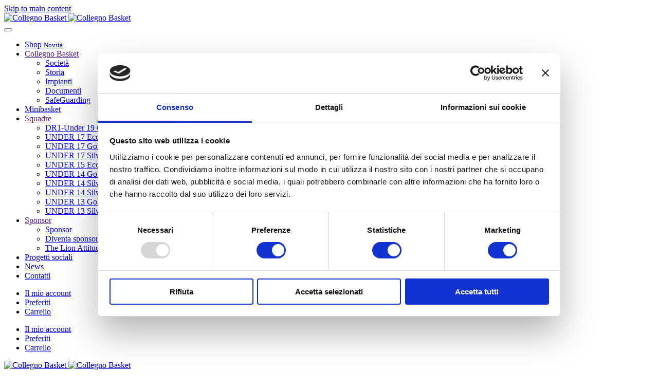

--- FILE ---
content_type: text/html; charset=UTF-8
request_url: https://collegnobasket.eu/nuovi-orari-segreteria/
body_size: 17498
content:
<!DOCTYPE html>
<html lang="it-IT">
    <head>
        <meta charset="UTF-8">
        <meta name="viewport" content="width=device-width, initial-scale=1">
        <link rel="icon" href="/wp-content/uploads/2022/09/favicon.png" sizes="any">
                <link rel="apple-touch-icon" href="/wp-content/uploads/2022/09/icona-touch.png">
                <script type="text/javascript" data-cookieconsent="ignore">
	window.dataLayer = window.dataLayer || [];

	function gtag() {
		dataLayer.push(arguments);
	}

	gtag("consent", "default", {
		ad_personalization: "denied",
		ad_storage: "denied",
		ad_user_data: "denied",
		analytics_storage: "denied",
		functionality_storage: "denied",
		personalization_storage: "denied",
		security_storage: "granted",
		wait_for_update: 500,
	});
	gtag("set", "ads_data_redaction", true);
	</script>
<script type="text/javascript"
		id="Cookiebot"
		src="https://consent.cookiebot.com/uc.js"
		data-implementation="wp"
		data-cbid="6c518d61-7fa1-406e-acad-596971b3ac13"
							data-blockingmode="auto"
	></script>
				<script>document.documentElement.className = document.documentElement.className + ' yes-js js_active js'</script>
			<meta name='robots' content='index, follow, max-image-preview:large, max-snippet:-1, max-video-preview:-1' />

	<!-- This site is optimized with the Yoast SEO plugin v26.5 - https://yoast.com/wordpress/plugins/seo/ -->
	<title>NUOVI ORARI SEGRETERIA! | Collegno Basket</title>
	<link rel="canonical" href="https://collegnobasket.eu/nuovi-orari-segreteria/" />
	<meta property="og:locale" content="it_IT" />
	<meta property="og:type" content="article" />
	<meta property="og:title" content="NUOVI ORARI SEGRETERIA! | Collegno Basket" />
	<meta property="og:description" content="Dal 2/11 al 13/11 la segreteria rispetterà i seguenti orari: &nbsp;" />
	<meta property="og:url" content="https://collegnobasket.eu/nuovi-orari-segreteria/" />
	<meta property="og:site_name" content="Collegno Basket" />
	<meta property="article:publisher" content="https://www.facebook.com/collegnobasket/" />
	<meta property="article:published_time" content="2020-11-02T23:00:00+00:00" />
	<meta property="article:modified_time" content="2022-09-21T12:54:35+00:00" />
	<meta property="og:image" content="https://collegnobasket.eu/wp-content/uploads/2022/09/WhatsApp-Image-2020-11-03-at-11.56.19.jpeg" />
	<meta property="og:image:width" content="1600" />
	<meta property="og:image:height" content="609" />
	<meta property="og:image:type" content="image/jpeg" />
	<meta name="author" content="acd" />
	<meta name="twitter:card" content="summary_large_image" />
	<script type="application/ld+json" class="yoast-schema-graph">{"@context":"https://schema.org","@graph":[{"@type":"Article","@id":"https://collegnobasket.eu/nuovi-orari-segreteria/#article","isPartOf":{"@id":"https://collegnobasket.eu/nuovi-orari-segreteria/"},"author":{"name":"acd","@id":"https://collegnobasket.eu/#/schema/person/b706e967a462cf3668948bd60ba95e74"},"headline":"NUOVI ORARI SEGRETERIA!","datePublished":"2020-11-02T23:00:00+00:00","dateModified":"2022-09-21T12:54:35+00:00","mainEntityOfPage":{"@id":"https://collegnobasket.eu/nuovi-orari-segreteria/"},"wordCount":12,"commentCount":0,"publisher":{"@id":"https://collegnobasket.eu/#organization"},"image":{"@id":"https://collegnobasket.eu/nuovi-orari-segreteria/#primaryimage"},"thumbnailUrl":"https://collegnobasket.eu/wp-content/uploads/2022/09/WhatsApp-Image-2020-11-03-at-11.56.19.jpeg","articleSection":["Generale"],"inLanguage":"it-IT"},{"@type":"WebPage","@id":"https://collegnobasket.eu/nuovi-orari-segreteria/","url":"https://collegnobasket.eu/nuovi-orari-segreteria/","name":"NUOVI ORARI SEGRETERIA! | Collegno Basket","isPartOf":{"@id":"https://collegnobasket.eu/#website"},"primaryImageOfPage":{"@id":"https://collegnobasket.eu/nuovi-orari-segreteria/#primaryimage"},"image":{"@id":"https://collegnobasket.eu/nuovi-orari-segreteria/#primaryimage"},"thumbnailUrl":"https://collegnobasket.eu/wp-content/uploads/2022/09/WhatsApp-Image-2020-11-03-at-11.56.19.jpeg","datePublished":"2020-11-02T23:00:00+00:00","dateModified":"2022-09-21T12:54:35+00:00","breadcrumb":{"@id":"https://collegnobasket.eu/nuovi-orari-segreteria/#breadcrumb"},"inLanguage":"it-IT","potentialAction":[{"@type":"ReadAction","target":["https://collegnobasket.eu/nuovi-orari-segreteria/"]}]},{"@type":"ImageObject","inLanguage":"it-IT","@id":"https://collegnobasket.eu/nuovi-orari-segreteria/#primaryimage","url":"https://collegnobasket.eu/wp-content/uploads/2022/09/WhatsApp-Image-2020-11-03-at-11.56.19.jpeg","contentUrl":"https://collegnobasket.eu/wp-content/uploads/2022/09/WhatsApp-Image-2020-11-03-at-11.56.19.jpeg","width":1600,"height":609},{"@type":"BreadcrumbList","@id":"https://collegnobasket.eu/nuovi-orari-segreteria/#breadcrumb","itemListElement":[{"@type":"ListItem","position":1,"name":"Home","item":"https://collegnobasket.eu/"},{"@type":"ListItem","position":2,"name":"News","item":"https://collegnobasket.eu/news/"},{"@type":"ListItem","position":3,"name":"NUOVI ORARI SEGRETERIA!"}]},{"@type":"WebSite","@id":"https://collegnobasket.eu/#website","url":"https://collegnobasket.eu/","name":"Collegno Basket","description":"THE LION ATTITUDE","publisher":{"@id":"https://collegnobasket.eu/#organization"},"potentialAction":[{"@type":"SearchAction","target":{"@type":"EntryPoint","urlTemplate":"https://collegnobasket.eu/?s={search_term_string}"},"query-input":{"@type":"PropertyValueSpecification","valueRequired":true,"valueName":"search_term_string"}}],"inLanguage":"it-IT"},{"@type":"Organization","@id":"https://collegnobasket.eu/#organization","name":"Collegno Basket SSDRL","url":"https://collegnobasket.eu/","logo":{"@type":"ImageObject","inLanguage":"it-IT","@id":"https://collegnobasket.eu/#/schema/logo/image/","url":"https://collegnobasket.eu/wp-content/uploads/2023/04/cbk-logo-q.png","contentUrl":"https://collegnobasket.eu/wp-content/uploads/2023/04/cbk-logo-q.png","width":1200,"height":1200,"caption":"Collegno Basket SSDRL"},"image":{"@id":"https://collegnobasket.eu/#/schema/logo/image/"},"sameAs":["https://www.facebook.com/collegnobasket/","https://www.instagram.com/collegno.basket/"]},{"@type":"Person","@id":"https://collegnobasket.eu/#/schema/person/b706e967a462cf3668948bd60ba95e74","name":"acd","image":{"@type":"ImageObject","inLanguage":"it-IT","@id":"https://collegnobasket.eu/#/schema/person/image/","url":"https://secure.gravatar.com/avatar/8ca4af21e4c54b490d809e9058abde8d6f8c03ebf74b1bfbfc52437d60a3c6ea?s=96&d=mm&r=g","contentUrl":"https://secure.gravatar.com/avatar/8ca4af21e4c54b490d809e9058abde8d6f8c03ebf74b1bfbfc52437d60a3c6ea?s=96&d=mm&r=g","caption":"acd"},"sameAs":["https://collegnobasket.eu"],"url":"https://collegnobasket.eu/author/acd/"}]}</script>
	<!-- / Yoast SEO plugin. -->


<script type='application/javascript'  id='pys-version-script'>console.log('PixelYourSite Free version 11.1.5');</script>
<link rel="alternate" type="application/rss+xml" title="Collegno Basket &raquo; Feed" href="https://collegnobasket.eu/feed/" />
<link rel="alternate" title="oEmbed (JSON)" type="application/json+oembed" href="https://collegnobasket.eu/wp-json/oembed/1.0/embed?url=https%3A%2F%2Fcollegnobasket.eu%2Fnuovi-orari-segreteria%2F" />
<link rel="alternate" title="oEmbed (XML)" type="text/xml+oembed" href="https://collegnobasket.eu/wp-json/oembed/1.0/embed?url=https%3A%2F%2Fcollegnobasket.eu%2Fnuovi-orari-segreteria%2F&#038;format=xml" />
<style id='wp-emoji-styles-inline-css'>

	img.wp-smiley, img.emoji {
		display: inline !important;
		border: none !important;
		box-shadow: none !important;
		height: 1em !important;
		width: 1em !important;
		margin: 0 0.07em !important;
		vertical-align: -0.1em !important;
		background: none !important;
		padding: 0 !important;
	}
/*# sourceURL=wp-emoji-styles-inline-css */
</style>
<link rel='stylesheet' id='wp-block-library-css' href='https://collegnobasket.eu/wp-includes/css/dist/block-library/style.min.css?ver=6.9' media='all' />
<link rel='stylesheet' id='wc-blocks-style-css' href='https://collegnobasket.eu/wp-content/plugins/woocommerce/assets/client/blocks/wc-blocks.css?ver=wc-10.4.0' media='all' />
<style id='global-styles-inline-css'>
:root{--wp--preset--aspect-ratio--square: 1;--wp--preset--aspect-ratio--4-3: 4/3;--wp--preset--aspect-ratio--3-4: 3/4;--wp--preset--aspect-ratio--3-2: 3/2;--wp--preset--aspect-ratio--2-3: 2/3;--wp--preset--aspect-ratio--16-9: 16/9;--wp--preset--aspect-ratio--9-16: 9/16;--wp--preset--color--black: #000000;--wp--preset--color--cyan-bluish-gray: #abb8c3;--wp--preset--color--white: #ffffff;--wp--preset--color--pale-pink: #f78da7;--wp--preset--color--vivid-red: #cf2e2e;--wp--preset--color--luminous-vivid-orange: #ff6900;--wp--preset--color--luminous-vivid-amber: #fcb900;--wp--preset--color--light-green-cyan: #7bdcb5;--wp--preset--color--vivid-green-cyan: #00d084;--wp--preset--color--pale-cyan-blue: #8ed1fc;--wp--preset--color--vivid-cyan-blue: #0693e3;--wp--preset--color--vivid-purple: #9b51e0;--wp--preset--gradient--vivid-cyan-blue-to-vivid-purple: linear-gradient(135deg,rgb(6,147,227) 0%,rgb(155,81,224) 100%);--wp--preset--gradient--light-green-cyan-to-vivid-green-cyan: linear-gradient(135deg,rgb(122,220,180) 0%,rgb(0,208,130) 100%);--wp--preset--gradient--luminous-vivid-amber-to-luminous-vivid-orange: linear-gradient(135deg,rgb(252,185,0) 0%,rgb(255,105,0) 100%);--wp--preset--gradient--luminous-vivid-orange-to-vivid-red: linear-gradient(135deg,rgb(255,105,0) 0%,rgb(207,46,46) 100%);--wp--preset--gradient--very-light-gray-to-cyan-bluish-gray: linear-gradient(135deg,rgb(238,238,238) 0%,rgb(169,184,195) 100%);--wp--preset--gradient--cool-to-warm-spectrum: linear-gradient(135deg,rgb(74,234,220) 0%,rgb(151,120,209) 20%,rgb(207,42,186) 40%,rgb(238,44,130) 60%,rgb(251,105,98) 80%,rgb(254,248,76) 100%);--wp--preset--gradient--blush-light-purple: linear-gradient(135deg,rgb(255,206,236) 0%,rgb(152,150,240) 100%);--wp--preset--gradient--blush-bordeaux: linear-gradient(135deg,rgb(254,205,165) 0%,rgb(254,45,45) 50%,rgb(107,0,62) 100%);--wp--preset--gradient--luminous-dusk: linear-gradient(135deg,rgb(255,203,112) 0%,rgb(199,81,192) 50%,rgb(65,88,208) 100%);--wp--preset--gradient--pale-ocean: linear-gradient(135deg,rgb(255,245,203) 0%,rgb(182,227,212) 50%,rgb(51,167,181) 100%);--wp--preset--gradient--electric-grass: linear-gradient(135deg,rgb(202,248,128) 0%,rgb(113,206,126) 100%);--wp--preset--gradient--midnight: linear-gradient(135deg,rgb(2,3,129) 0%,rgb(40,116,252) 100%);--wp--preset--font-size--small: 13px;--wp--preset--font-size--medium: 20px;--wp--preset--font-size--large: 36px;--wp--preset--font-size--x-large: 42px;--wp--preset--spacing--20: 0.44rem;--wp--preset--spacing--30: 0.67rem;--wp--preset--spacing--40: 1rem;--wp--preset--spacing--50: 1.5rem;--wp--preset--spacing--60: 2.25rem;--wp--preset--spacing--70: 3.38rem;--wp--preset--spacing--80: 5.06rem;--wp--preset--shadow--natural: 6px 6px 9px rgba(0, 0, 0, 0.2);--wp--preset--shadow--deep: 12px 12px 50px rgba(0, 0, 0, 0.4);--wp--preset--shadow--sharp: 6px 6px 0px rgba(0, 0, 0, 0.2);--wp--preset--shadow--outlined: 6px 6px 0px -3px rgb(255, 255, 255), 6px 6px rgb(0, 0, 0);--wp--preset--shadow--crisp: 6px 6px 0px rgb(0, 0, 0);}:where(.is-layout-flex){gap: 0.5em;}:where(.is-layout-grid){gap: 0.5em;}body .is-layout-flex{display: flex;}.is-layout-flex{flex-wrap: wrap;align-items: center;}.is-layout-flex > :is(*, div){margin: 0;}body .is-layout-grid{display: grid;}.is-layout-grid > :is(*, div){margin: 0;}:where(.wp-block-columns.is-layout-flex){gap: 2em;}:where(.wp-block-columns.is-layout-grid){gap: 2em;}:where(.wp-block-post-template.is-layout-flex){gap: 1.25em;}:where(.wp-block-post-template.is-layout-grid){gap: 1.25em;}.has-black-color{color: var(--wp--preset--color--black) !important;}.has-cyan-bluish-gray-color{color: var(--wp--preset--color--cyan-bluish-gray) !important;}.has-white-color{color: var(--wp--preset--color--white) !important;}.has-pale-pink-color{color: var(--wp--preset--color--pale-pink) !important;}.has-vivid-red-color{color: var(--wp--preset--color--vivid-red) !important;}.has-luminous-vivid-orange-color{color: var(--wp--preset--color--luminous-vivid-orange) !important;}.has-luminous-vivid-amber-color{color: var(--wp--preset--color--luminous-vivid-amber) !important;}.has-light-green-cyan-color{color: var(--wp--preset--color--light-green-cyan) !important;}.has-vivid-green-cyan-color{color: var(--wp--preset--color--vivid-green-cyan) !important;}.has-pale-cyan-blue-color{color: var(--wp--preset--color--pale-cyan-blue) !important;}.has-vivid-cyan-blue-color{color: var(--wp--preset--color--vivid-cyan-blue) !important;}.has-vivid-purple-color{color: var(--wp--preset--color--vivid-purple) !important;}.has-black-background-color{background-color: var(--wp--preset--color--black) !important;}.has-cyan-bluish-gray-background-color{background-color: var(--wp--preset--color--cyan-bluish-gray) !important;}.has-white-background-color{background-color: var(--wp--preset--color--white) !important;}.has-pale-pink-background-color{background-color: var(--wp--preset--color--pale-pink) !important;}.has-vivid-red-background-color{background-color: var(--wp--preset--color--vivid-red) !important;}.has-luminous-vivid-orange-background-color{background-color: var(--wp--preset--color--luminous-vivid-orange) !important;}.has-luminous-vivid-amber-background-color{background-color: var(--wp--preset--color--luminous-vivid-amber) !important;}.has-light-green-cyan-background-color{background-color: var(--wp--preset--color--light-green-cyan) !important;}.has-vivid-green-cyan-background-color{background-color: var(--wp--preset--color--vivid-green-cyan) !important;}.has-pale-cyan-blue-background-color{background-color: var(--wp--preset--color--pale-cyan-blue) !important;}.has-vivid-cyan-blue-background-color{background-color: var(--wp--preset--color--vivid-cyan-blue) !important;}.has-vivid-purple-background-color{background-color: var(--wp--preset--color--vivid-purple) !important;}.has-black-border-color{border-color: var(--wp--preset--color--black) !important;}.has-cyan-bluish-gray-border-color{border-color: var(--wp--preset--color--cyan-bluish-gray) !important;}.has-white-border-color{border-color: var(--wp--preset--color--white) !important;}.has-pale-pink-border-color{border-color: var(--wp--preset--color--pale-pink) !important;}.has-vivid-red-border-color{border-color: var(--wp--preset--color--vivid-red) !important;}.has-luminous-vivid-orange-border-color{border-color: var(--wp--preset--color--luminous-vivid-orange) !important;}.has-luminous-vivid-amber-border-color{border-color: var(--wp--preset--color--luminous-vivid-amber) !important;}.has-light-green-cyan-border-color{border-color: var(--wp--preset--color--light-green-cyan) !important;}.has-vivid-green-cyan-border-color{border-color: var(--wp--preset--color--vivid-green-cyan) !important;}.has-pale-cyan-blue-border-color{border-color: var(--wp--preset--color--pale-cyan-blue) !important;}.has-vivid-cyan-blue-border-color{border-color: var(--wp--preset--color--vivid-cyan-blue) !important;}.has-vivid-purple-border-color{border-color: var(--wp--preset--color--vivid-purple) !important;}.has-vivid-cyan-blue-to-vivid-purple-gradient-background{background: var(--wp--preset--gradient--vivid-cyan-blue-to-vivid-purple) !important;}.has-light-green-cyan-to-vivid-green-cyan-gradient-background{background: var(--wp--preset--gradient--light-green-cyan-to-vivid-green-cyan) !important;}.has-luminous-vivid-amber-to-luminous-vivid-orange-gradient-background{background: var(--wp--preset--gradient--luminous-vivid-amber-to-luminous-vivid-orange) !important;}.has-luminous-vivid-orange-to-vivid-red-gradient-background{background: var(--wp--preset--gradient--luminous-vivid-orange-to-vivid-red) !important;}.has-very-light-gray-to-cyan-bluish-gray-gradient-background{background: var(--wp--preset--gradient--very-light-gray-to-cyan-bluish-gray) !important;}.has-cool-to-warm-spectrum-gradient-background{background: var(--wp--preset--gradient--cool-to-warm-spectrum) !important;}.has-blush-light-purple-gradient-background{background: var(--wp--preset--gradient--blush-light-purple) !important;}.has-blush-bordeaux-gradient-background{background: var(--wp--preset--gradient--blush-bordeaux) !important;}.has-luminous-dusk-gradient-background{background: var(--wp--preset--gradient--luminous-dusk) !important;}.has-pale-ocean-gradient-background{background: var(--wp--preset--gradient--pale-ocean) !important;}.has-electric-grass-gradient-background{background: var(--wp--preset--gradient--electric-grass) !important;}.has-midnight-gradient-background{background: var(--wp--preset--gradient--midnight) !important;}.has-small-font-size{font-size: var(--wp--preset--font-size--small) !important;}.has-medium-font-size{font-size: var(--wp--preset--font-size--medium) !important;}.has-large-font-size{font-size: var(--wp--preset--font-size--large) !important;}.has-x-large-font-size{font-size: var(--wp--preset--font-size--x-large) !important;}
/*# sourceURL=global-styles-inline-css */
</style>

<style id='classic-theme-styles-inline-css'>
/*! This file is auto-generated */
.wp-block-button__link{color:#fff;background-color:#32373c;border-radius:9999px;box-shadow:none;text-decoration:none;padding:calc(.667em + 2px) calc(1.333em + 2px);font-size:1.125em}.wp-block-file__button{background:#32373c;color:#fff;text-decoration:none}
/*# sourceURL=/wp-includes/css/classic-themes.min.css */
</style>
<link rel='stylesheet' id='justifiedGallery-css' href='https://collegnobasket.eu/wp-content/plugins/flickr-justified-gallery/css/justifiedGallery.min.css?ver=v3.6' media='all' />
<link rel='stylesheet' id='flickrJustifiedGalleryWPPlugin-css' href='https://collegnobasket.eu/wp-content/plugins/flickr-justified-gallery/css/flickrJustifiedGalleryWPPlugin.css?ver=v3.6' media='all' />
<link rel='stylesheet' id='colorbox-css' href='https://collegnobasket.eu/wp-content/plugins/flickr-justified-gallery/lightboxes/colorbox/colorbox.css?ver=6.9' media='all' />
<style id='woocommerce-inline-inline-css'>
.woocommerce form .form-row .required { visibility: visible; }
/*# sourceURL=woocommerce-inline-inline-css */
</style>
<link rel='stylesheet' id='woo-variation-swatches-css' href='https://collegnobasket.eu/wp-content/plugins/woo-variation-swatches/assets/css/frontend.min.css?ver=1765462206' media='all' />
<style id='woo-variation-swatches-inline-css'>
:root {
--wvs-tick:url("data:image/svg+xml;utf8,%3Csvg filter='drop-shadow(0px 0px 2px rgb(0 0 0 / .8))' xmlns='http://www.w3.org/2000/svg'  viewBox='0 0 30 30'%3E%3Cpath fill='none' stroke='%23ffffff' stroke-linecap='round' stroke-linejoin='round' stroke-width='4' d='M4 16L11 23 27 7'/%3E%3C/svg%3E");

--wvs-cross:url("data:image/svg+xml;utf8,%3Csvg filter='drop-shadow(0px 0px 5px rgb(255 255 255 / .6))' xmlns='http://www.w3.org/2000/svg' width='72px' height='72px' viewBox='0 0 24 24'%3E%3Cpath fill='none' stroke='%23ff0000' stroke-linecap='round' stroke-width='0.6' d='M5 5L19 19M19 5L5 19'/%3E%3C/svg%3E");
--wvs-single-product-item-width:30px;
--wvs-single-product-item-height:30px;
--wvs-single-product-item-font-size:16px}
/*# sourceURL=woo-variation-swatches-inline-css */
</style>
<link rel='stylesheet' id='jquery-selectBox-css' href='https://collegnobasket.eu/wp-content/plugins/yith-woocommerce-wishlist/assets/css/jquery.selectBox.css?ver=1.2.0' media='all' />
<link rel='stylesheet' id='woocommerce_prettyPhoto_css-css' href='//collegnobasket.eu/wp-content/plugins/woocommerce/assets/css/prettyPhoto.css?ver=3.1.6' media='all' />
<link rel='stylesheet' id='yith-wcwl-main-css' href='https://collegnobasket.eu/wp-content/plugins/yith-woocommerce-wishlist/assets/css/style.css?ver=4.11.0' media='all' />
<style id='yith-wcwl-main-inline-css'>
 :root { --add-to-wishlist-icon-color: rgb(206,14,45); --added-to-wishlist-icon-color: rgb(206,14,45); --color-add-to-wishlist-background: #333333; --color-add-to-wishlist-text: #FFFFFF; --color-add-to-wishlist-border: #333333; --color-add-to-wishlist-background-hover: #333333; --color-add-to-wishlist-text-hover: #FFFFFF; --color-add-to-wishlist-border-hover: #333333; --rounded-corners-radius: 16px; --color-add-to-cart-background: #333333; --color-add-to-cart-text: #FFFFFF; --color-add-to-cart-border: #333333; --color-add-to-cart-background-hover: #4F4F4F; --color-add-to-cart-text-hover: #FFFFFF; --color-add-to-cart-border-hover: #4F4F4F; --add-to-cart-rounded-corners-radius: 16px; --color-button-style-1-background: #333333; --color-button-style-1-text: #FFFFFF; --color-button-style-1-border: #333333; --color-button-style-1-background-hover: #4F4F4F; --color-button-style-1-text-hover: #FFFFFF; --color-button-style-1-border-hover: #4F4F4F; --color-button-style-2-background: #333333; --color-button-style-2-text: #FFFFFF; --color-button-style-2-border: #333333; --color-button-style-2-background-hover: #4F4F4F; --color-button-style-2-text-hover: #FFFFFF; --color-button-style-2-border-hover: #4F4F4F; --color-wishlist-table-background: #FFFFFF; --color-wishlist-table-text: #6d6c6c; --color-wishlist-table-border: #FFFFFF; --color-headers-background: #F4F4F4; --color-share-button-color: #FFFFFF; --color-share-button-color-hover: #FFFFFF; --color-fb-button-background: #39599E; --color-fb-button-background-hover: #595A5A; --color-tw-button-background: #45AFE2; --color-tw-button-background-hover: #595A5A; --color-pr-button-background: #AB2E31; --color-pr-button-background-hover: #595A5A; --color-em-button-background: #FBB102; --color-em-button-background-hover: #595A5A; --color-wa-button-background: #00A901; --color-wa-button-background-hover: #595A5A; --feedback-duration: 3s }  .add-to-wishlist-before_image .yith-wcwl-add-to-wishlist{
	left:50px;
}
.yith-wcwl-add-to-wishlist .yith-wcwl-add-button{
	align-items:initial;
}
 :root { --add-to-wishlist-icon-color: rgb(206,14,45); --added-to-wishlist-icon-color: rgb(206,14,45); --color-add-to-wishlist-background: #333333; --color-add-to-wishlist-text: #FFFFFF; --color-add-to-wishlist-border: #333333; --color-add-to-wishlist-background-hover: #333333; --color-add-to-wishlist-text-hover: #FFFFFF; --color-add-to-wishlist-border-hover: #333333; --rounded-corners-radius: 16px; --color-add-to-cart-background: #333333; --color-add-to-cart-text: #FFFFFF; --color-add-to-cart-border: #333333; --color-add-to-cart-background-hover: #4F4F4F; --color-add-to-cart-text-hover: #FFFFFF; --color-add-to-cart-border-hover: #4F4F4F; --add-to-cart-rounded-corners-radius: 16px; --color-button-style-1-background: #333333; --color-button-style-1-text: #FFFFFF; --color-button-style-1-border: #333333; --color-button-style-1-background-hover: #4F4F4F; --color-button-style-1-text-hover: #FFFFFF; --color-button-style-1-border-hover: #4F4F4F; --color-button-style-2-background: #333333; --color-button-style-2-text: #FFFFFF; --color-button-style-2-border: #333333; --color-button-style-2-background-hover: #4F4F4F; --color-button-style-2-text-hover: #FFFFFF; --color-button-style-2-border-hover: #4F4F4F; --color-wishlist-table-background: #FFFFFF; --color-wishlist-table-text: #6d6c6c; --color-wishlist-table-border: #FFFFFF; --color-headers-background: #F4F4F4; --color-share-button-color: #FFFFFF; --color-share-button-color-hover: #FFFFFF; --color-fb-button-background: #39599E; --color-fb-button-background-hover: #595A5A; --color-tw-button-background: #45AFE2; --color-tw-button-background-hover: #595A5A; --color-pr-button-background: #AB2E31; --color-pr-button-background-hover: #595A5A; --color-em-button-background: #FBB102; --color-em-button-background-hover: #595A5A; --color-wa-button-background: #00A901; --color-wa-button-background-hover: #595A5A; --feedback-duration: 3s }  .add-to-wishlist-before_image .yith-wcwl-add-to-wishlist{
	left:50px;
}
.yith-wcwl-add-to-wishlist .yith-wcwl-add-button{
	align-items:initial;
}
/*# sourceURL=yith-wcwl-main-inline-css */
</style>
<link rel='stylesheet' id='wcpa-frontend-css' href='https://collegnobasket.eu/wp-content/plugins/woo-custom-product-addons/assets/css/style_1.css?ver=3.0.19' media='all' />
<link rel='stylesheet' id='parent-style-css' href='https://collegnobasket.eu/wp-content/themes/yootheme/style.css?ver=6.9' media='all' />
<link rel='stylesheet' id='child-style-css' href='https://collegnobasket.eu/wp-content/themes/yootheme_collegnobasket/style.css?ver=6.9' media='all' />
<link href="https://collegnobasket.eu/wp-content/themes/yootheme/css/theme.1.css?ver=1765462715" rel="stylesheet">
<script src="https://collegnobasket.eu/wp-includes/js/jquery/jquery.min.js?ver=3.7.1" id="jquery-core-js"></script>
<script src="https://collegnobasket.eu/wp-includes/js/jquery/jquery-migrate.min.js?ver=3.4.1" id="jquery-migrate-js"></script>
<script src="https://collegnobasket.eu/wp-content/plugins/woocommerce/assets/js/jquery-blockui/jquery.blockUI.min.js?ver=2.7.0-wc.10.4.0" id="wc-jquery-blockui-js" data-wp-strategy="defer"></script>
<script id="wc-add-to-cart-js-extra">
var wc_add_to_cart_params = {"ajax_url":"/wp-admin/admin-ajax.php","wc_ajax_url":"/?wc-ajax=%%endpoint%%","i18n_view_cart":"Visualizza carrello","cart_url":"https://collegnobasket.eu/shop/carrello/","is_cart":"","cart_redirect_after_add":"yes"};
//# sourceURL=wc-add-to-cart-js-extra
</script>
<script src="https://collegnobasket.eu/wp-content/plugins/woocommerce/assets/js/frontend/add-to-cart.min.js?ver=10.4.0" id="wc-add-to-cart-js" defer data-wp-strategy="defer"></script>
<script src="https://collegnobasket.eu/wp-content/plugins/woocommerce/assets/js/js-cookie/js.cookie.min.js?ver=2.1.4-wc.10.4.0" id="wc-js-cookie-js" defer data-wp-strategy="defer"></script>
<script id="woocommerce-js-extra">
var woocommerce_params = {"ajax_url":"/wp-admin/admin-ajax.php","wc_ajax_url":"/?wc-ajax=%%endpoint%%","i18n_password_show":"Mostra password","i18n_password_hide":"Nascondi password"};
//# sourceURL=woocommerce-js-extra
</script>
<script src="https://collegnobasket.eu/wp-content/plugins/woocommerce/assets/js/frontend/woocommerce.min.js?ver=10.4.0" id="woocommerce-js" defer data-wp-strategy="defer"></script>
<script src="https://collegnobasket.eu/wp-content/plugins/pixelyoursite/dist/scripts/jquery.bind-first-0.2.3.min.js?ver=0.2.3" id="jquery-bind-first-js"></script>
<script data-cookieconsent="true" src="https://collegnobasket.eu/wp-content/plugins/pixelyoursite/dist/scripts/js.cookie-2.1.3.min.js?ver=2.1.3" id="js-cookie-pys-js"></script>
<script src="https://collegnobasket.eu/wp-content/plugins/pixelyoursite/dist/scripts/tld.min.js?ver=2.3.1" id="js-tld-js"></script>
<script id="pys-js-extra">
var pysOptions = {"staticEvents":{"facebook":{"init_event":[{"delay":0,"type":"static","ajaxFire":false,"name":"PageView","pixelIds":["933108518110206"],"eventID":"3dcf0058-e217-409f-ba26-309e5ff8f4b2","params":{"post_category":"Generale","page_title":"NUOVI ORARI SEGRETERIA!","post_type":"post","post_id":2079,"plugin":"PixelYourSite","user_role":"guest","event_url":"collegnobasket.eu/nuovi-orari-segreteria/"},"e_id":"init_event","ids":[],"hasTimeWindow":false,"timeWindow":0,"woo_order":"","edd_order":""}]}},"dynamicEvents":[],"triggerEvents":[],"triggerEventTypes":[],"facebook":{"pixelIds":["933108518110206"],"advancedMatching":[],"advancedMatchingEnabled":false,"removeMetadata":false,"wooVariableAsSimple":false,"serverApiEnabled":false,"wooCRSendFromServer":false,"send_external_id":null,"enabled_medical":false,"do_not_track_medical_param":["event_url","post_title","page_title","landing_page","content_name","categories","category_name","tags"],"meta_ldu":false},"debug":"","siteUrl":"https://collegnobasket.eu","ajaxUrl":"https://collegnobasket.eu/wp-admin/admin-ajax.php","ajax_event":"57f35358b4","enable_remove_download_url_param":"1","cookie_duration":"7","last_visit_duration":"60","enable_success_send_form":"","ajaxForServerEvent":"1","ajaxForServerStaticEvent":"1","useSendBeacon":"1","send_external_id":"1","external_id_expire":"180","track_cookie_for_subdomains":"1","google_consent_mode":"1","gdpr":{"ajax_enabled":false,"all_disabled_by_api":false,"facebook_disabled_by_api":false,"analytics_disabled_by_api":false,"google_ads_disabled_by_api":false,"pinterest_disabled_by_api":false,"bing_disabled_by_api":false,"reddit_disabled_by_api":false,"externalID_disabled_by_api":false,"facebook_prior_consent_enabled":true,"analytics_prior_consent_enabled":true,"google_ads_prior_consent_enabled":null,"pinterest_prior_consent_enabled":true,"bing_prior_consent_enabled":true,"cookiebot_integration_enabled":false,"cookiebot_facebook_consent_category":"marketing","cookiebot_analytics_consent_category":"statistics","cookiebot_tiktok_consent_category":"marketing","cookiebot_google_ads_consent_category":"marketing","cookiebot_pinterest_consent_category":"marketing","cookiebot_bing_consent_category":"marketing","consent_magic_integration_enabled":false,"real_cookie_banner_integration_enabled":false,"cookie_notice_integration_enabled":false,"cookie_law_info_integration_enabled":false,"analytics_storage":{"enabled":true,"value":"granted","filter":false},"ad_storage":{"enabled":true,"value":"granted","filter":false},"ad_user_data":{"enabled":true,"value":"granted","filter":false},"ad_personalization":{"enabled":true,"value":"granted","filter":false}},"cookie":{"disabled_all_cookie":false,"disabled_start_session_cookie":false,"disabled_advanced_form_data_cookie":false,"disabled_landing_page_cookie":false,"disabled_first_visit_cookie":false,"disabled_trafficsource_cookie":false,"disabled_utmTerms_cookie":false,"disabled_utmId_cookie":false},"tracking_analytics":{"TrafficSource":"direct","TrafficLanding":"undefined","TrafficUtms":[],"TrafficUtmsId":[]},"GATags":{"ga_datalayer_type":"default","ga_datalayer_name":"dataLayerPYS"},"woo":{"enabled":true,"enabled_save_data_to_orders":true,"addToCartOnButtonEnabled":true,"addToCartOnButtonValueEnabled":true,"addToCartOnButtonValueOption":"price","singleProductId":null,"removeFromCartSelector":"form.woocommerce-cart-form .remove","addToCartCatchMethod":"add_cart_hook","is_order_received_page":false,"containOrderId":false},"edd":{"enabled":false},"cache_bypass":"1768509056"};
//# sourceURL=pys-js-extra
</script>
<script src="https://collegnobasket.eu/wp-content/plugins/pixelyoursite/dist/scripts/public.js?ver=11.1.5" id="pys-js"></script>
<link rel="https://api.w.org/" href="https://collegnobasket.eu/wp-json/" /><link rel="alternate" title="JSON" type="application/json" href="https://collegnobasket.eu/wp-json/wp/v2/posts/2079" /><link rel="EditURI" type="application/rsd+xml" title="RSD" href="https://collegnobasket.eu/xmlrpc.php?rsd" />
<meta name="generator" content="WordPress 6.9" />
<meta name="generator" content="WooCommerce 10.4.0" />
<link rel='shortlink' href='https://collegnobasket.eu/?p=2079' />
	<noscript><style>.woocommerce-product-gallery{ opacity: 1 !important; }</style></noscript>
	<style>:root{  --wcpaSectionTitleSize:14px;   --wcpaLabelSize:14px;   --wcpaDescSize:13px;   --wcpaErrorSize:13px;   --wcpaLabelWeight:normal;   --wcpaDescWeight:normal;   --wcpaBorderWidth:1px;   --wcpaBorderRadius:6px;   --wcpaInputHeight:45px;   --wcpaCheckLabelSize:14px;   --wcpaCheckBorderWidth:1px;   --wcpaCheckWidth:20px;   --wcpaCheckHeight:20px;   --wcpaCheckBorderRadius:4px;   --wcpaCheckButtonRadius:5px;   --wcpaCheckButtonBorder:2px; }:root{  --wcpaButtonColor:#3340d3;   --wcpaLabelColor:#424242;   --wcpaDescColor:#797979;   --wcpaBorderColor:#c6d0e9;   --wcpaBorderColorFocus:#3561f3;   --wcpaInputBgColor:#FFFFFF;   --wcpaInputColor:#5d5d5d;   --wcpaCheckLabelColor:#4a4a4a;   --wcpaCheckBgColor:#3340d3;   --wcpaCheckBorderColor:#B9CBE3;   --wcpaCheckTickColor:#ffffff;   --wcpaRadioBgColor:#3340d3;   --wcpaRadioBorderColor:#B9CBE3;   --wcpaRadioTickColor:#ffffff;   --wcpaButtonTextColor:#ffffff;   --wcpaErrorColor:#F55050; }:root{}</style><script src="https://collegnobasket.eu/wp-content/themes/yootheme/packages/theme-analytics/app/analytics.min.js?ver=4.5.32" defer></script>
<script src="https://collegnobasket.eu/wp-content/themes/yootheme/vendor/assets/uikit/dist/js/uikit.min.js?ver=4.5.32"></script>
<script src="https://collegnobasket.eu/wp-content/themes/yootheme/vendor/assets/uikit/dist/js/uikit-icons-trek.min.js?ver=4.5.32"></script>
<script src="https://collegnobasket.eu/wp-content/themes/yootheme/js/theme.js?ver=4.5.32"></script>
<script>window.yootheme ||= {}; var $theme = yootheme.theme = {"google_analytics":"G-LN5VC8SZ1H","google_analytics_anonymize":"","i18n":{"close":{"label":"Chiudi","0":"yootheme"},"totop":{"label":"Back to top","0":"yootheme"},"marker":{"label":"Open","0":"yootheme"},"navbarToggleIcon":{"label":"Apri menu","0":"yootheme"},"paginationPrevious":{"label":"Pagina precedente","0":"yootheme"},"paginationNext":{"label":"Pagina successiva","0":"yootheme"},"searchIcon":{"toggle":"Open Search","submit":"Submit Search"},"slider":{"next":"Next slide","previous":"Previous slide","slideX":"Slide %s","slideLabel":"%s of %s"},"slideshow":{"next":"Next slide","previous":"Previous slide","slideX":"Slide %s","slideLabel":"%s of %s"},"lightboxPanel":{"next":"Next slide","previous":"Previous slide","slideLabel":"%s of %s","close":"Close"}}};</script>
    </head>
    <body class="wp-singular post-template-default single single-post postid-2079 single-format-standard wp-theme-yootheme wp-child-theme-yootheme_collegnobasket theme-yootheme woocommerce-no-js woo-variation-swatches wvs-behavior-blur wvs-theme-yootheme_collegnobasket wvs-show-label wvs-tooltip">

        
        <div class="uk-hidden-visually uk-notification uk-notification-top-left uk-width-auto">
            <div class="uk-notification-message">
                <a href="#tm-main" class="uk-link-reset">Skip to main content</a>
            </div>
        </div>

        
        
        <div class="tm-page">

                        


<header class="tm-header-mobile uk-hidden@l">


    
        <div class="uk-navbar-container">

            <div class="uk-container uk-container-expand">
                <nav class="uk-navbar" uk-navbar="{&quot;align&quot;:&quot;center&quot;,&quot;container&quot;:&quot;.tm-header-mobile&quot;,&quot;boundary&quot;:&quot;.tm-header-mobile .uk-navbar-container&quot;}">

                    
                                        <div class="uk-navbar-center">

                                                    <a href="https://collegnobasket.eu/" aria-label="Torna alla Home" class="uk-logo uk-navbar-item">
    <picture>
<source type="image/webp" srcset="/wp-content/themes/yootheme/cache/38/logo-381d567c.webp 237w, /wp-content/themes/yootheme/cache/54/logo-548cba3d.webp 474w" sizes="(min-width: 237px) 237px">
<img alt="Collegno Basket" loading="eager" src="/wp-content/themes/yootheme/cache/ae/logo-ae800291.png" width="237" height="75">
</picture><picture>
<source type="image/webp" srcset="/wp-content/themes/yootheme/cache/68/logo-inverse-688d9914.webp 237w, /wp-content/themes/yootheme/cache/df/logo-inverse-dff6dd49.webp 474w" sizes="(min-width: 237px) 237px">
<img class="uk-logo-inverse" alt="Collegno Basket" loading="eager" src="/wp-content/themes/yootheme/cache/0c/logo-inverse-0c8c1074.png" width="237" height="75">
</picture></a>                        
                        
                    </div>
                    
                                        <div class="uk-navbar-right">

                        
                                                    <a uk-toggle href="#tm-dialog-mobile" class="uk-navbar-toggle">

        
        <div uk-navbar-toggle-icon></div>

        
    </a>                        
                    </div>
                    
                </nav>
            </div>

        </div>

    



        <div id="tm-dialog-mobile" uk-offcanvas="container: true; overlay: true" mode="slide" flip>
        <div class="uk-offcanvas-bar uk-flex uk-flex-column">

                        <button class="uk-offcanvas-close uk-close-large" type="button" uk-close uk-toggle="cls: uk-close-large; mode: media; media: @s"></button>
            
                        <div class="uk-margin-auto-bottom">
                
<div class="uk-grid uk-child-width-1-1" uk-grid>    <div>
<div class="uk-panel widget widget_nav_menu" id="nav_menu-5">

    
    
<ul class="uk-nav uk-nav-secondary uk-nav-divider uk-nav-accordion" uk-nav="targets: &gt; .js-accordion" uk-scrollspy-nav="closest: li; scroll: true;">
    
	<li class="shop menu-item menu-item-type-post_type menu-item-object-page"><a href="https://collegnobasket.eu/shop/">Shop <small class="uk-badge">Novità</small></a></li>
	<li class="menu-item menu-item-type-custom menu-item-object-custom menu-item-has-children js-accordion uk-parent"><a href>Collegno Basket <span uk-nav-parent-icon></span></a>
	<ul class="uk-nav-sub">

		<li class="menu-item menu-item-type-post_type menu-item-object-page"><a href="https://collegnobasket.eu/collegno-basket/societa/">Società</a></li>
		<li class="menu-item menu-item-type-post_type menu-item-object-page"><a href="https://collegnobasket.eu/collegno-basket/storia/">Storia</a></li>
		<li class="menu-item menu-item-type-post_type menu-item-object-page"><a href="https://collegnobasket.eu/collegno-basket/impianti/">Impianti</a></li>
		<li class="menu-item menu-item-type-post_type menu-item-object-page"><a href="https://collegnobasket.eu/collegno-basket/documenti/">Documenti</a></li>
		<li class="menu-item menu-item-type-post_type menu-item-object-page"><a href="https://collegnobasket.eu/safeguarding/">SafeGuarding</a></li></ul></li>
	<li class="menu-item menu-item-type-post_type menu-item-object-page"><a href="https://collegnobasket.eu/minibasket/">Minibasket</a></li>
	<li class="menu-item menu-item-type-custom menu-item-object-custom menu-item-has-children js-accordion uk-parent"><a href>Squadre <span uk-nav-parent-icon></span></a>
	<ul class="uk-nav-sub">

		<li class="menu-item menu-item-type-taxonomy menu-item-object-squadre"><a href="https://collegnobasket.eu/squadre/dr1-under-19-gold/">DR1-Under 19 Gold</a></li>
		<li class="menu-item menu-item-type-taxonomy menu-item-object-squadre"><a href="https://collegnobasket.eu/squadre/under-17-eccellenza/">UNDER 17 Eccellenza</a></li>
		<li class="menu-item menu-item-type-taxonomy menu-item-object-squadre"><a href="https://collegnobasket.eu/squadre/under-17-gold/">UNDER 17 Gold</a></li>
		<li class="menu-item menu-item-type-taxonomy menu-item-object-squadre"><a href="https://collegnobasket.eu/squadre/under-17-silver/">UNDER 17 Silver</a></li>
		<li class="menu-item menu-item-type-taxonomy menu-item-object-squadre"><a href="https://collegnobasket.eu/squadre/under-15-eccellenza/">UNDER 15 Eccellenza</a></li>
		<li class="menu-item menu-item-type-taxonomy menu-item-object-squadre"><a href="https://collegnobasket.eu/squadre/under-14-gold/">UNDER 14 Gold</a></li>
		<li class="menu-item menu-item-type-taxonomy menu-item-object-squadre"><a href="https://collegnobasket.eu/squadre/under-14-silver-bianco/">UNDER 14 Silver Bianco</a></li>
		<li class="menu-item menu-item-type-taxonomy menu-item-object-squadre"><a href="https://collegnobasket.eu/squadre/under-14-silver-rosso/">UNDER 14 Silver Rosso</a></li>
		<li class="menu-item menu-item-type-taxonomy menu-item-object-squadre"><a href="https://collegnobasket.eu/squadre/under-13-gold/">UNDER 13 Gold</a></li>
		<li class="menu-item menu-item-type-taxonomy menu-item-object-squadre"><a href="https://collegnobasket.eu/squadre/under-13-silver/">UNDER 13 Silver</a></li></ul></li>
	<li class="menu-item menu-item-type-custom menu-item-object-custom menu-item-has-children js-accordion uk-parent"><a href>Sponsor <span uk-nav-parent-icon></span></a>
	<ul class="uk-nav-sub">

		<li class="menu-item menu-item-type-post_type_archive menu-item-object-sponsor"><a href="https://collegnobasket.eu/sponsor/">Sponsor</a></li>
		<li class="menu-item menu-item-type-post_type menu-item-object-page"><a href="https://collegnobasket.eu/diventa-sponsor/">Diventa sponsor</a></li>
		<li class="menu-item menu-item-type-post_type menu-item-object-page"><a href="https://collegnobasket.eu/the-lion-attitude-club/">The Lion Attitude Club</a></li></ul></li>
	<li class="menu-item menu-item-type-post_type_archive menu-item-object-progetti"><a href="https://collegnobasket.eu/progetti/">Progetti sociali</a></li>
	<li class="menu-item menu-item-type-post_type menu-item-object-page current_page_parent uk-active"><a href="https://collegnobasket.eu/news/">News</a></li>
	<li class="menu-item menu-item-type-post_type menu-item-object-page"><a href="https://collegnobasket.eu/contatti/">Contatti</a></li></ul>

</div>
</div>    <div>
<div class="uk-panel widget widget_nav_menu" id="nav_menu-3">

    
    
<ul class="uk-nav uk-nav-default">
    
	<li class="menu-item menu-item-type-post_type menu-item-object-page"><a href="https://collegnobasket.eu/shop/il-mio-account/"><span class="uk-margin-small-right" uk-icon="icon: user;"></span> Il mio account</a></li>
	<li class="menu-item menu-item-type-post_type menu-item-object-page"><a href="https://collegnobasket.eu/shop/preferiti/"><span class="uk-margin-small-right" uk-icon="icon: heart;"></span> Preferiti</a></li>
	<li class="menu-item menu-item-type-post_type menu-item-object-page"><a href="https://collegnobasket.eu/shop/carrello/"><span class="uk-margin-small-right" uk-icon="icon: cart;"></span> Carrello <span data-cart-badge></span></a></li></ul>

</div>
</div></div>            </div>
            
            
        </div>
    </div>
    
    
    

</header>


<div class="tm-toolbar tm-toolbar-default uk-visible@l">
    <div class="uk-container uk-flex uk-flex-middle uk-container-expand">

        
                <div class="uk-margin-auto-left">
            <div class="uk-grid-medium uk-child-width-auto uk-flex-middle" uk-grid="margin: uk-margin-small-top">
                <div>
<div class="uk-panel widget widget_nav_menu" id="nav_menu-4">

    
    
<ul class="uk-subnav" uk-dropnav="{&quot;boundary&quot;:&quot;false&quot;,&quot;container&quot;:&quot;body&quot;}">
    
	<li class="menu-item menu-item-type-post_type menu-item-object-page"><a href="https://collegnobasket.eu/shop/il-mio-account/"><span class="uk-margin-small-right" uk-icon="icon: user;"></span> Il mio account</a></li>
	<li class="menu-item menu-item-type-post_type menu-item-object-page"><a href="https://collegnobasket.eu/shop/preferiti/"><span class="uk-margin-small-right" uk-icon="icon: heart;"></span> Preferiti</a></li>
	<li class="menu-item menu-item-type-post_type menu-item-object-page"><a href="https://collegnobasket.eu/shop/carrello/"><span class="uk-margin-small-right" uk-icon="icon: cart;"></span> Carrello <span data-cart-badge></span></a></li></ul>

</div>
</div>            </div>
        </div>
        
    </div>
</div>

<header class="tm-header uk-visible@l">



        <div uk-sticky media="@l" show-on-up animation="uk-animation-slide-top" cls-active="uk-navbar-sticky" sel-target=".uk-navbar-container">
    
        <div class="uk-navbar-container">

            <div class="uk-container uk-container-expand">
                <nav class="uk-navbar" uk-navbar="{&quot;align&quot;:&quot;center&quot;,&quot;container&quot;:&quot;.tm-header &gt; [uk-sticky]&quot;,&quot;boundary&quot;:&quot;.tm-header .uk-navbar-container&quot;}">

                                        <div class="uk-navbar-left ">

                                                    <a href="https://collegnobasket.eu/" aria-label="Torna alla Home" class="uk-logo uk-navbar-item">
    <picture>
<source type="image/webp" srcset="/wp-content/themes/yootheme/cache/38/logo-381d567c.webp 237w, /wp-content/themes/yootheme/cache/54/logo-548cba3d.webp 474w" sizes="(min-width: 237px) 237px">
<img alt="Collegno Basket" loading="eager" src="/wp-content/themes/yootheme/cache/ae/logo-ae800291.png" width="237" height="75">
</picture><picture>
<source type="image/webp" srcset="/wp-content/themes/yootheme/cache/68/logo-inverse-688d9914.webp 237w, /wp-content/themes/yootheme/cache/df/logo-inverse-dff6dd49.webp 474w" sizes="(min-width: 237px) 237px">
<img class="uk-logo-inverse" alt="Collegno Basket" loading="eager" src="/wp-content/themes/yootheme/cache/0c/logo-inverse-0c8c1074.png" width="237" height="75">
</picture></a>                        
                        
                        
                    </div>
                    
                    
                                        <div class="uk-navbar-right">

                                                                            
                                                    
<ul class="uk-navbar-nav" uk-scrollspy-nav="closest: li; scroll: true; target: &gt; * &gt; a[href];">
    
	<li class="shop menu-item menu-item-type-post_type menu-item-object-page"><a href="https://collegnobasket.eu/shop/">Shop <small class="uk-badge">Novità</small></a></li>
	<li class="menu-item menu-item-type-custom menu-item-object-custom menu-item-has-children uk-parent"><a role="button">Collegno Basket</a>
	<div class="uk-drop uk-navbar-dropdown" mode="hover" pos="bottom-center"><div><ul class="uk-nav uk-navbar-dropdown-nav">

		<li class="menu-item menu-item-type-post_type menu-item-object-page"><a href="https://collegnobasket.eu/collegno-basket/societa/">Società</a></li>
		<li class="menu-item menu-item-type-post_type menu-item-object-page"><a href="https://collegnobasket.eu/collegno-basket/storia/">Storia</a></li>
		<li class="menu-item menu-item-type-post_type menu-item-object-page"><a href="https://collegnobasket.eu/collegno-basket/impianti/">Impianti</a></li>
		<li class="menu-item menu-item-type-post_type menu-item-object-page"><a href="https://collegnobasket.eu/collegno-basket/documenti/">Documenti</a></li>
		<li class="menu-item menu-item-type-post_type menu-item-object-page"><a href="https://collegnobasket.eu/safeguarding/">SafeGuarding</a></li></ul></div></div></li>
	<li class="menu-item menu-item-type-post_type menu-item-object-page"><a href="https://collegnobasket.eu/minibasket/">Minibasket</a></li>
	<li class="menu-item menu-item-type-custom menu-item-object-custom menu-item-has-children uk-parent"><a role="button">Squadre</a>
	<div class="uk-drop uk-navbar-dropdown" mode="hover" pos="bottom-center"><div><ul class="uk-nav uk-navbar-dropdown-nav">

		<li class="menu-item menu-item-type-taxonomy menu-item-object-squadre"><a href="https://collegnobasket.eu/squadre/dr1-under-19-gold/">DR1-Under 19 Gold</a></li>
		<li class="menu-item menu-item-type-taxonomy menu-item-object-squadre"><a href="https://collegnobasket.eu/squadre/under-17-eccellenza/">UNDER 17 Eccellenza</a></li>
		<li class="menu-item menu-item-type-taxonomy menu-item-object-squadre"><a href="https://collegnobasket.eu/squadre/under-17-gold/">UNDER 17 Gold</a></li>
		<li class="menu-item menu-item-type-taxonomy menu-item-object-squadre"><a href="https://collegnobasket.eu/squadre/under-17-silver/">UNDER 17 Silver</a></li>
		<li class="menu-item menu-item-type-taxonomy menu-item-object-squadre"><a href="https://collegnobasket.eu/squadre/under-15-eccellenza/">UNDER 15 Eccellenza</a></li>
		<li class="menu-item menu-item-type-taxonomy menu-item-object-squadre"><a href="https://collegnobasket.eu/squadre/under-14-gold/">UNDER 14 Gold</a></li>
		<li class="menu-item menu-item-type-taxonomy menu-item-object-squadre"><a href="https://collegnobasket.eu/squadre/under-14-silver-bianco/">UNDER 14 Silver Bianco</a></li>
		<li class="menu-item menu-item-type-taxonomy menu-item-object-squadre"><a href="https://collegnobasket.eu/squadre/under-14-silver-rosso/">UNDER 14 Silver Rosso</a></li>
		<li class="menu-item menu-item-type-taxonomy menu-item-object-squadre"><a href="https://collegnobasket.eu/squadre/under-13-gold/">UNDER 13 Gold</a></li>
		<li class="menu-item menu-item-type-taxonomy menu-item-object-squadre"><a href="https://collegnobasket.eu/squadre/under-13-silver/">UNDER 13 Silver</a></li></ul></div></div></li>
	<li class="menu-item menu-item-type-custom menu-item-object-custom menu-item-has-children uk-parent"><a role="button">Sponsor</a>
	<div class="uk-drop uk-navbar-dropdown" mode="hover" pos="bottom-center"><div><ul class="uk-nav uk-navbar-dropdown-nav">

		<li class="menu-item menu-item-type-post_type_archive menu-item-object-sponsor"><a href="https://collegnobasket.eu/sponsor/">Sponsor</a></li>
		<li class="menu-item menu-item-type-post_type menu-item-object-page"><a href="https://collegnobasket.eu/diventa-sponsor/">Diventa sponsor</a></li>
		<li class="menu-item menu-item-type-post_type menu-item-object-page"><a href="https://collegnobasket.eu/the-lion-attitude-club/">The Lion Attitude Club</a></li></ul></div></div></li>
	<li class="menu-item menu-item-type-post_type_archive menu-item-object-progetti"><a href="https://collegnobasket.eu/progetti/">Progetti sociali</a></li>
	<li class="menu-item menu-item-type-post_type menu-item-object-page current_page_parent uk-active"><a href="https://collegnobasket.eu/news/">News</a></li>
	<li class="menu-item menu-item-type-post_type menu-item-object-page"><a href="https://collegnobasket.eu/contatti/">Contatti</a></li></ul>
                        
                    </div>
                    
                </nav>
            </div>

        </div>

        </div>
    







</header>

            
            <div id="builderwidget-3" class="builder"><!-- Builder #builderwidget-3 -->
<div class="uk-section-muted uk-section uk-section-xsmall">
    
        
        
        
            
                                <div class="uk-container uk-container-expand">                
                    <div class="uk-grid tm-grid-expand uk-grid-margin" uk-grid>
<div class="uk-grid-item-match uk-flex-middle uk-width-1-2@m">
    
        
            
            
                        <div class="uk-panel uk-width-1-1">            
                
                    
                
                        </div>            
        
    
</div>
<div class="uk-grid-item-match uk-flex-middle uk-width-1-2@m">
    
        
            
            
                        <div class="uk-panel uk-width-1-1">            
                
                    

<nav aria-label="Breadcrumb" class="uk-text-right">
    <ul class="uk-breadcrumb uk-margin-remove-bottom uk-flex-right" vocab="https://schema.org/" typeof="BreadcrumbList">
    
            <li property="itemListElement" typeof="ListItem">            <a href="https://collegnobasket.eu/" property="item" typeof="WebPage"><span property="name">Home</span></a>
            <meta property="position" content="1">
            </li>    
            <li property="itemListElement" typeof="ListItem">            <a href="https://collegnobasket.eu/news/" property="item" typeof="WebPage"><span property="name">News</span></a>
            <meta property="position" content="2">
            </li>    
            <li property="itemListElement" typeof="ListItem">            <a href="https://collegnobasket.eu/category/generale/" property="item" typeof="WebPage"><span property="name">Generale</span></a>
            <meta property="position" content="3">
            </li>    
            <li property="itemListElement" typeof="ListItem">            <span property="name" aria-current="page">NUOVI ORARI SEGRETERIA!</span>            <meta property="position" content="4">
            </li>    
    </ul>
</nav>

                
                        </div>            
        
    
</div></div>
                                </div>                
            
        
    
</div></div>
            <main id="tm-main" >

                <!-- Builder #template-kNzXDU03 -->
<div class="uk-section-default uk-position-relative" uk-scrollspy="target: [uk-scrollspy-class]; cls: uk-animation-slide-left-small; delay: false;">
        <div style="background-size: 450px auto;" data-src="/wp-content/uploads/2022/09/ico-leone.svg" uk-img class="uk-background-norepeat uk-background-center-right uk-section" uk-parallax="bgy: 200,-500; easing: 1">    
        
                <div class="uk-position-cover" style="background-color: rgba(255, 255, 255, 0.95);"></div>        
        
            
                                <div class="uk-container uk-position-relative">                
                    <div class="uk-grid tm-grid-expand uk-grid-column-large uk-child-width-1-1 uk-grid-margin">
<div class="uk-width-1-1">
    
        
            
            
            
                
                    
<div class="uk-h4 uk-text-warning uk-margin-small uk-text-center" uk-scrollspy-class>        <span class="uk-link-reset"><time datetime="2020-11-03T00:00:00+01:00">3 Novembre 2020</time> | <a href="https://collegnobasket.eu/category/generale/" rel="tag">Generale</a></span>    </div>
<h1 class="uk-heading-small uk-margin-remove-top uk-text-center" uk-scrollspy-class>        NUOVI ORARI SEGRETERIA!    </h1><hr class="uk-divider-small uk-text-center" uk-scrollspy-class>
                
            
        
    
</div></div><div class="uk-grid-margin uk-container"><div class="uk-grid tm-grid-expand uk-child-width-1-1">
<div class="uk-width-1-1">
    
        
            
            
            
                
                    
<div class="uk-margin uk-text-center" uk-scrollspy-class>
        <picture>
<source type="image/webp" srcset="/wp-content/themes/yootheme/cache/89/WhatsApp-Image-2020-11-03-at-11.56.19-89b1522b.webp 768w, /wp-content/themes/yootheme/cache/e7/WhatsApp-Image-2020-11-03-at-11.56.19-e7f8fbf0.webp 1024w, /wp-content/themes/yootheme/cache/29/WhatsApp-Image-2020-11-03-at-11.56.19-29881f41.webp 1366w, /wp-content/themes/yootheme/cache/23/WhatsApp-Image-2020-11-03-at-11.56.19-23a5988e.webp 1600w" sizes="(min-width: 1600px) 1600px">
<img decoding="async" src="/wp-content/themes/yootheme/cache/08/WhatsApp-Image-2020-11-03-at-11.56.19-08fb8372.jpeg" width="1600" height="609" class="el-image uk-border-rounded uk-box-shadow-medium" alt="NUOVI ORARI SEGRETERIA!" loading="lazy">
</picture>    
    
</div>
                
            
        
    
</div></div></div><div class="uk-margin-large uk-container uk-container-xsmall"><div class="uk-grid tm-grid-expand uk-child-width-1-1">
<div class="uk-width-1-1">
    
        
            
            
            
                
                    <div class="uk-panel uk-margin-medium" uk-scrollspy-class><p>Dal 2/11 al 13/11 la segreteria rispetterà i seguenti orari:</p>
<p>&nbsp;</p>
<p><img fetchpriority="high" decoding="async" class="aligncenter size-full wp-image-8538" src="http://www.collegnobasket.eu/wp-content/uploads/2020/11/WhatsApp-Image-2020-11-03-at-11.41.53.jpeg" alt="" width="1080" height="1080" /></p></div>
                
            
        
    
</div></div></div>
                                </div>                
            
        
        </div>
    
</div>
<div class="uk-section-muted uk-section uk-section-small">
    
        
        
        
            
                                <div class="uk-container uk-container-large">                
                    <div class="uk-grid tm-grid-expand uk-child-width-1-1 uk-grid-margin">
<div class="uk-width-1-1">
    
        
            
            
            
                
                    
<nav class="uk-text-center">
    <ul class="uk-pagination uk-margin-remove-bottom uk-flex-center" uk-margin>
    
        
                        <li class="uk-margin-auto-right">
            
                <a href="https://collegnobasket.eu/sospese-attivita/"><span uk-pagination-previous></span> Precedenti</a>
            </li>

        
        
                        <li class="uk-margin-auto-left">
            
                <a href="https://collegnobasket.eu/matteo-leone-vero/">Successivi <span uk-pagination-next></span></a>
            </li>

        
    
    </ul>
</nav>
                
            
        
    
</div></div>
                                </div>                
            
        
    
</div>        
            </main>

            
                        <footer>
                <!-- Builder #footer --><style class="uk-margin-remove-adjacent">#footer\#0 .el-image:not(:hover){filter:brightness(0) invert(1); transition:all .2s linear;}#footer\#0 .el-image:hover{background:#fff;}</style>
<div class="uk-section-primary uk-section" uk-scrollspy="target: [uk-scrollspy-class]; cls: uk-animation-slide-left-small; delay: false;">
    
        
        
        
            
                                <div class="uk-container uk-container-large">                
                    <div class="uk-grid tm-grid-expand uk-child-width-1-1 uk-grid-margin">
<div class="uk-width-1-1@m">
    
        
            
            
            
                
                    
<h3 class="uk-text-center" uk-scrollspy-class>        Sponsor    </h3>
<div id="footer#0" class="uk-margin-medium uk-text-center">
    
        <div class="uk-grid uk-child-width-1-2 uk-child-width-1-3@s uk-child-width-1-4@m uk-child-width-1-6@l uk-flex-center uk-flex-middle uk-grid-column-large uk-grid-row-collapse uk-grid-match" uk-grid>                <div>
<div class="el-item uk-flex uk-flex-column" uk-scrollspy-class>
        <a class="uk-flex-1 uk-panel uk-margin-remove-first-child uk-link-toggle" href="https://www.agenzievittoria.com/rivoli/" target="_blank">    
        
            
                
            
            
                                

    
                <picture>
<source type="image/webp" srcset="/wp-content/themes/yootheme/cache/b8/vittoria-assicurazioni-b8bec3f4.webp 153w, /wp-content/themes/yootheme/cache/4d/vittoria-assicurazioni-4d6c47f6.webp 306w" sizes="(min-width: 153px) 153px">
<img src="/wp-content/themes/yootheme/cache/df/vittoria-assicurazioni-df18dfd2.png" width="153" height="115" alt="Assicurando &#8211; Vittoria" loading="lazy" class="el-image">
</picture>        
        
    
                
                
                    

        
        
        
    
        
        
        
        
        

                
                
            
        
        </a>    
</div></div>
                <div>
<div class="el-item uk-flex uk-flex-column" uk-scrollspy-class>
        <a class="uk-flex-1 uk-panel uk-margin-remove-first-child uk-link-toggle" href="https://www.autoingros.it/" target="_blank">    
        
            
                
            
            
                                

    
                <picture>
<source type="image/webp" srcset="/wp-content/themes/yootheme/cache/a1/autoingros-a13e62d0.webp 153w, /wp-content/themes/yootheme/cache/14/autoingros-141a3da9.webp 306w" sizes="(min-width: 153px) 153px">
<img src="/wp-content/themes/yootheme/cache/30/autoingros-30f37a26.png" width="153" height="115" alt="Autoingros" loading="lazy" class="el-image">
</picture>        
        
    
                
                
                    

        
        
        
    
        
        
        
        
        

                
                
            
        
        </a>    
</div></div>
                <div>
<div class="el-item uk-flex uk-flex-column" uk-scrollspy-class>
        <a class="uk-flex-1 uk-panel uk-margin-remove-first-child uk-link-toggle" href="https://www.bancabtm.it/privati/" target="_blank">    
        
            
                
            
            
                                

    
                <picture>
<source type="image/webp" srcset="/wp-content/themes/yootheme/cache/d7/bancaterritorimonviso-d70ab2f9.webp 153w, /wp-content/themes/yootheme/cache/e6/bancaterritorimonviso-e675e81f.webp 306w" sizes="(min-width: 153px) 153px">
<img src="/wp-content/themes/yootheme/cache/32/bancaterritorimonviso-322579e5.png" width="153" height="115" alt="Banca territori del monviso" loading="lazy" class="el-image">
</picture>        
        
    
                
                
                    

        
        
        
    
        
        
        
        
        

                
                
            
        
        </a>    
</div></div>
                <div>
<div class="el-item uk-flex uk-flex-column" uk-scrollspy-class>
        <a class="uk-flex-1 uk-panel uk-margin-remove-first-child uk-link-toggle" href="https://www.comunicatorino.com/" target="_blank">    
        
            
                
            
            
                                

    
                <picture>
<source type="image/webp" srcset="/wp-content/themes/yootheme/cache/23/comunicatorino-2342cab5.webp 153w, /wp-content/themes/yootheme/cache/f5/comunicatorino-f589ee5b.webp 306w" sizes="(min-width: 153px) 153px">
<img src="/wp-content/themes/yootheme/cache/77/comunicatorino-772431aa.png" width="153" height="115" alt="Comunica torino" loading="lazy" class="el-image">
</picture>        
        
    
                
                
                    

        
        
        
    
        
        
        
        
        

                
                
            
        
        </a>    
</div></div>
                <div>
<div class="el-item uk-flex uk-flex-column" uk-scrollspy-class>
        <a class="uk-flex-1 uk-panel uk-margin-remove-first-child uk-link-toggle" href="https://futurtecnica.it/" target="_blank">    
        
            
                
            
            
                                

    
                <picture>
<source type="image/webp" srcset="/wp-content/themes/yootheme/cache/17/futurtecnica-17cefb03.webp 153w, /wp-content/themes/yootheme/cache/e6/futurtecnica-e606f58e.webp 306w" sizes="(min-width: 153px) 153px">
<img src="/wp-content/themes/yootheme/cache/f1/futurtecnica-f1dad6bf.png" width="153" height="115" alt="Futurtecnica" loading="lazy" class="el-image">
</picture>        
        
    
                
                
                    

        
        
        
    
        
        
        
        
        

                
                
            
        
        </a>    
</div></div>
                <div>
<div class="el-item uk-flex uk-flex-column" uk-scrollspy-class>
        <a class="uk-flex-1 uk-panel uk-margin-remove-first-child uk-link-toggle" href="https://www.joma-sport.com/" target="_blank">    
        
            
                
            
            
                                

    
                <picture>
<source type="image/webp" srcset="/wp-content/themes/yootheme/cache/38/joma-383236bb.webp 153w, /wp-content/themes/yootheme/cache/dc/joma-dc74bc1a.webp 306w" sizes="(min-width: 153px) 153px">
<img src="/wp-content/themes/yootheme/cache/40/joma-40fca74b.png" width="153" height="115" alt="Joma" loading="lazy" class="el-image">
</picture>        
        
    
                
                
                    

        
        
        
    
        
        
        
        
        

                
                
            
        
        </a>    
</div></div>
                <div>
<div class="el-item uk-flex uk-flex-column" uk-scrollspy-class>
        <a class="uk-flex-1 uk-panel uk-margin-remove-first-child uk-link-toggle" href="https://lucasimpianti.it" target="_blank">    
        
            
                
            
            
                                

    
                <picture>
<source type="image/webp" srcset="/wp-content/themes/yootheme/cache/45/606743bf-b292-4c32-a823-38c7ffbada7d-45d2f939.webp 373w, /wp-content/themes/yootheme/cache/ef/606743bf-b292-4c32-a823-38c7ffbada7d-ef919819.webp 745w, /wp-content/themes/yootheme/cache/05/606743bf-b292-4c32-a823-38c7ffbada7d-0517457b.webp 746w" sizes="(min-width: 373px) 373px">
<img src="/wp-content/themes/yootheme/cache/9d/606743bf-b292-4c32-a823-38c7ffbada7d-9d35343a.png" width="373" height="115" alt="Lucas Impianti" loading="lazy" class="el-image">
</picture>        
        
    
                
                
                    

        
        
        
    
        
        
        
        
        

                
                
            
        
        </a>    
</div></div>
                <div>
<div class="el-item uk-flex uk-flex-column" uk-scrollspy-class>
        <a class="uk-flex-1 uk-panel uk-margin-remove-first-child uk-link-toggle" href="https://www.mbun.it" target="_blank">    
        
            
                
            
            
                                

    
                <picture>
<source type="image/webp" srcset="/wp-content/themes/yootheme/cache/18/MBUN-187beada.webp 115w, /wp-content/themes/yootheme/cache/e2/MBUN-e2825da4.webp 230w" sizes="(min-width: 115px) 115px">
<img src="/wp-content/themes/yootheme/cache/fa/MBUN-facecca3.png" width="115" height="115" alt="MBUN" loading="lazy" class="el-image">
</picture>        
        
    
                
                
                    

        
        
        
    
        
        
        
        
        

                
                
            
        
        </a>    
</div></div>
                <div>
<div class="el-item uk-flex uk-flex-column" uk-scrollspy-class>
        <a class="uk-flex-1 uk-panel uk-margin-remove-first-child uk-link-toggle" href="https://molecolaitalia.it/" target="_blank">    
        
            
                
            
            
                                

    
                <picture>
<source type="image/webp" srcset="/wp-content/themes/yootheme/cache/8b/molecola-8bef23e9.webp 153w, /wp-content/themes/yootheme/cache/9b/molecola-9b8951d7.webp 306w" sizes="(min-width: 153px) 153px">
<img src="/wp-content/themes/yootheme/cache/f3/molecola-f32f5887.png" width="153" height="115" alt="Molecola" loading="lazy" class="el-image">
</picture>        
        
    
                
                
                    

        
        
        
    
        
        
        
        
        

                
                
            
        
        </a>    
</div></div>
                <div>
<div class="el-item uk-flex uk-flex-column" uk-scrollspy-class>
        <a class="uk-flex-1 uk-panel uk-margin-remove-first-child uk-link-toggle" href="https://www.molten.co.jp/sports/en/" target="_blank">    
        
            
                
            
            
                                

    
                <picture>
<source type="image/webp" srcset="/wp-content/themes/yootheme/cache/b0/molten-b0abb79d.webp 153w, /wp-content/themes/yootheme/cache/35/molten-35b1df28.webp 306w" sizes="(min-width: 153px) 153px">
<img src="/wp-content/themes/yootheme/cache/16/molten-1661615b.png" width="153" height="115" alt="Molten" loading="lazy" class="el-image">
</picture>        
        
    
                
                
                    

        
        
        
    
        
        
        
        
        

                
                
            
        
        </a>    
</div></div>
                <div>
<div class="el-item uk-flex uk-flex-column" uk-scrollspy-class>
        <a class="uk-flex-1 uk-panel uk-margin-remove-first-child uk-link-toggle" href="https://www.palestreo2.it/" target="_blank">    
        
            
                
            
            
                                

    
                <picture>
<source type="image/webp" srcset="/wp-content/themes/yootheme/cache/19/o2-19d075ea.webp 153w, /wp-content/themes/yootheme/cache/40/o2-40f22156.webp 306w" sizes="(min-width: 153px) 153px">
<img src="/wp-content/themes/yootheme/cache/25/o2-2595dd05.png" width="153" height="115" alt="O2 palestre" loading="lazy" class="el-image">
</picture>        
        
    
                
                
                    

        
        
        
    
        
        
        
        
        

                
                
            
        
        </a>    
</div></div>
                <div>
<div class="el-item uk-flex uk-flex-column" uk-scrollspy-class>
        <a class="uk-flex-1 uk-panel uk-margin-remove-first-child uk-link-toggle" href="https://redeo.it/" target="_blank">    
        
            
                
            
            
                                

    
                <picture>
<source type="image/webp" srcset="/wp-content/themes/yootheme/cache/14/redeo-149828a2.webp 153w, /wp-content/themes/yootheme/cache/0a/redeo-0a677e2c.webp 306w" sizes="(min-width: 153px) 153px">
<img src="/wp-content/themes/yootheme/cache/97/redeo-973cf453.png" width="153" height="115" alt="Redeo" loading="lazy" class="el-image">
</picture>        
        
    
                
                
                    

        
        
        
    
        
        
        
        
        

                
                
            
        
        </a>    
</div></div>
                <div>
<div class="el-item uk-flex uk-flex-column" uk-scrollspy-class>
        <a class="uk-flex-1 uk-panel uk-margin-remove-first-child uk-link-toggle" href="https://www.rpf-medical.it/" target="_blank">    
        
            
                
            
            
                                

    
                <picture>
<source type="image/webp" srcset="/wp-content/themes/yootheme/cache/64/rpfmedical-6438b17e.webp 153w, /wp-content/themes/yootheme/cache/79/rpfmedical-797a05d9.webp 306w" sizes="(min-width: 153px) 153px">
<img src="/wp-content/themes/yootheme/cache/47/rpfmedical-47464b0a.png" width="153" height="115" alt="RPF medical" loading="lazy" class="el-image">
</picture>        
        
    
                
                
                    

        
        
        
    
        
        
        
        
        

                
                
            
        
        </a>    
</div></div>
                <div>
<div class="el-item uk-flex uk-flex-column" uk-scrollspy-class>
        <a class="uk-flex-1 uk-panel uk-margin-remove-first-child uk-link-toggle" href="https://www.sigurconsult.it/" target="_blank">    
        
            
                
            
            
                                

    
                <picture>
<source type="image/webp" srcset="/wp-content/themes/yootheme/cache/8e/Sigur-trasp-8e0622c9.webp 318w, /wp-content/themes/yootheme/cache/ff/Sigur-trasp-ff2cec5e.webp 635w, /wp-content/themes/yootheme/cache/15/Sigur-trasp-15aa313c.webp 636w" sizes="(min-width: 318px) 318px">
<img src="/wp-content/themes/yootheme/cache/f4/Sigur-trasp-f455ddc1.png" width="318" height="115" alt="Sigurconsult" loading="lazy" class="el-image">
</picture>        
        
    
                
                
                    

        
        
        
    
        
        
        
        
        

                
                
            
        
        </a>    
</div></div>
                <div>
<div class="el-item uk-flex uk-flex-column" uk-scrollspy-class>
        <a class="uk-flex-1 uk-panel uk-margin-remove-first-child uk-link-toggle" href="https://www.vitalecommercialisti.it/" target="_blank">    
        
            
                
            
            
                                

    
                <picture>
<source type="image/webp" srcset="/wp-content/themes/yootheme/cache/e4/studio-vitale-e4c51ed0.webp 153w, /wp-content/themes/yootheme/cache/6d/studio-vitale-6d942660.webp 306w" sizes="(min-width: 153px) 153px">
<img src="/wp-content/themes/yootheme/cache/f0/studio-vitale-f03e34f0.png" width="153" height="115" alt="Studio vitale" loading="lazy" class="el-image">
</picture>        
        
    
                
                
                    

        
        
        
    
        
        
        
        
        

                
                
            
        
        </a>    
</div></div>
                </div>
    
</div>
                
            
        
    
</div></div>
                                </div>                
            
        
    
</div>
<div class="uk-section-secondary uk-section uk-section-large uk-padding-remove-bottom" uk-scrollspy="target: [uk-scrollspy-class]; cls: uk-animation-slide-left-small; delay: false;">
    
        
        
        
            
                                <div class="uk-container uk-container-large">                
                    <div class="uk-grid tm-grid-expand uk-grid-large uk-margin-xlarge uk-margin-remove-bottom" uk-grid>
<div class="uk-width-1-1@s uk-width-1-3@m">
    
        
            
            
            
                
                    
<div class="uk-margin uk-text-left@l uk-text-center" uk-scrollspy-class>
        <picture>
<source type="image/webp" srcset="/wp-content/themes/yootheme/cache/93/logo-inverse-930a2820.webp 220w, /wp-content/themes/yootheme/cache/aa/logo-inverse-aa0d08e8.webp 440w" sizes="(min-width: 220px) 220px">
<img src="/wp-content/themes/yootheme/cache/62/logo-inverse-62931c02.png" width="220" height="70" class="el-image" alt loading="lazy">
</picture>    
    
</div><div class="uk-panel uk-margin uk-text-left@l uk-text-center" uk-scrollspy-class><p>© Collegno Basket SSDRL<br />Via Antica di Rivoli, 21 <br />10093 Collegno (TO)</p>
<p>P. Iva 06761640017<br>
Codice FIP: 044779</p></div>
                
            
        
    
</div>
<div class="uk-width-1-2@s uk-width-expand@m">
    
        
            
            
            
                
                    
<h3 class="uk-h4 uk-text-left@l uk-text-center" uk-scrollspy-class>        Collegno Basket    </h3>
<ul class="uk-list uk-text-left@l uk-text-center" uk-scrollspy-class>
    
    
                <li class="el-item">            <div class="el-content uk-panel"><a href="/collegno-basket/societa/" class="el-link uk-link-reset uk-margin-remove-last-child"><p>Società</p></a></div>        </li>                <li class="el-item">            <div class="el-content uk-panel"><a href="/collegno-basket/storia/" class="el-link uk-link-reset uk-margin-remove-last-child"><p>Storia</p></a></div>        </li>                <li class="el-item">            <div class="el-content uk-panel"><a href="/collegno-basket/impianti/" class="el-link uk-link-reset uk-margin-remove-last-child"><p>Impianti</p></a></div>        </li>                <li class="el-item">            <div class="el-content uk-panel"><a href="/collegno-basket/documenti/" class="el-link uk-link-reset uk-margin-remove-last-child"><p>Documenti</p></a></div>        </li>        
    
    
</ul>
                
            
        
    
</div>
<div class="uk-width-1-2@s uk-width-expand@m">
    
        
            
            
            
                
                    
<h3 class="uk-h4 uk-text-left@l uk-text-center" uk-scrollspy-class>        Legal    </h3>
<ul class="uk-list uk-text-left@l uk-text-center" uk-scrollspy-class>
    
    
                <li class="el-item">            <div class="el-content uk-panel"><a href="https://collegnobasket.eu/privacy/" class="el-link uk-link-reset uk-margin-remove-last-child">Privacy policy</a></div>        </li>                <li class="el-item">            <div class="el-content uk-panel"><a href="https://collegnobasket.eu/cookie/" class="el-link uk-link-reset uk-margin-remove-last-child">Cookie</a></div>        </li>                <li class="el-item">            <div class="el-content uk-panel"><a href="https://collegnobasket.eu/condizioni-generali-di-tesseramento/" class="el-link uk-link-reset uk-margin-remove-last-child">Condizioni generali di tesseramento</a></div>        </li>                <li class="el-item">            <div class="el-content uk-panel"><a href="https://collegnobasket.eu/regolamento-interno/" class="el-link uk-link-reset uk-margin-remove-last-child">Regolamento interno</a></div>        </li>                <li class="el-item">            <div class="el-content uk-panel"><a href="https://collegnobasket.eu/safeguarding/" class="el-link uk-link-reset uk-margin-remove-last-child">SafeGuarding</a></div>        </li>        
    
    
</ul>
                
            
        
    
</div>
<div class="uk-width-1-1@s uk-width-1-3@m">
    
        
            
            
            
                
                    
<h3 class="uk-h4 uk-text-right@l uk-text-center" uk-scrollspy-class>        Seguici su:    </h3>
<div class="uk-margin uk-text-right@l uk-text-center" uk-scrollspy-class>    <ul class="uk-child-width-auto uk-grid-small uk-flex-inline uk-flex-middle" uk-grid>
            <li class="el-item">
<a class="el-link uk-icon-button" href="https://it-it.facebook.com/collegnobasket/" target="_blank" rel="noreferrer"><span uk-icon="icon: facebook;"></span></a></li>
            <li class="el-item">
<a class="el-link uk-icon-button" href="https://www.instagram.com/collegno.basket/" target="_blank" rel="noreferrer"><span uk-icon="icon: instagram;"></span></a></li>
            <li class="el-item">
<a class="el-link uk-icon-button" href="https://www.youtube.com/user/tvchannelcb" target="_blank" rel="noreferrer"><span uk-icon="icon: youtube;"></span></a></li>
            <li class="el-item">
<a class="el-link uk-icon-button" href="https://www.flickr.com/photos/126972314@N04/" target="_blank" rel="noreferrer"><span uk-icon="icon: flickr;"></span></a></li>
    
    </ul></div>
<ul class="uk-list uk-margin-medium uk-text-right@l uk-text-center" uk-scrollspy-class>
    
    
                <li class="el-item">            <div class="el-content uk-panel"><a href="tel:+393922303838" class="el-link uk-link-reset uk-margin-remove-last-child"><p>+39 392 230 38 38</p></a></div>        </li>                <li class="el-item">            <div class="el-content uk-panel"><a href="mailto:info@collegnobasket.eu" class="el-link uk-link-reset uk-margin-remove-last-child"><p>info@collegnobasket.eu</p></a></div>        </li>        
    
    
</ul>
                
            
        
    
</div></div><div class="uk-grid tm-grid-expand uk-child-width-1-1 uk-grid-margin">
<div class="uk-width-1-1">
    
        
            
            
            
                
                    
<div class="uk-margin uk-text-center" uk-scrollspy-class>
        <div class="uk-flex-middle uk-grid-small uk-child-width-auto uk-flex-center" uk-grid>    
    
                <div class="el-item">
        
        
<a class="el-content uk-button uk-button-text" href="/wp-content/uploads/2024/08/CBK-Codice-di-Condotta.pdf" target="_blank">
    
        Codice di condotta per la tutela dei minori e per la prevenzione delle molestie    
    
</a>


                </div>
        
    
                <div class="el-item">
        
        
<a class="el-content uk-button uk-button-text" href="/wp-content/uploads/2024/08/CBK-Modello-Organizzazione.pdf" target="_blank">
    
        Modello di organizzazione e controllo dell’attività sportiva    
    
</a>


                </div>
        
    
        </div>    
</div>

                
            
        
    
</div></div><div class="uk-grid tm-grid-expand uk-grid-row-large uk-child-width-1-1 uk-grid-margin-large">
<div class="uk-width-1-1">
    
        
            
            
            
                
                    <hr class="uk-margin-medium" uk-scrollspy-class><div class="uk-panel uk-text-small uk-margin uk-text-center" uk-scrollspy-class><p><a href="https://acd.it/" target="_blank" rel="noopener">made with<span> </span>❤️<span> </span>in ACD</a></p></div>
                
            
        
    
</div></div><div class="uk-grid tm-grid-expand uk-child-width-1-1 uk-grid-margin">
<div class="uk-width-1-1">
    
        
            
            
            
                
                    <div uk-scrollspy-class><!-- --></div>
                
            
        
    
</div></div>
                                </div>                
            
        
    
</div>            </footer>
            
        </div>

        
        <script type="speculationrules">
{"prefetch":[{"source":"document","where":{"and":[{"href_matches":"/*"},{"not":{"href_matches":["/wp-*.php","/wp-admin/*","/wp-content/uploads/*","/wp-content/*","/wp-content/plugins/*","/wp-content/themes/yootheme_collegnobasket/*","/wp-content/themes/yootheme/*","/*\\?(.+)"]}},{"not":{"selector_matches":"a[rel~=\"nofollow\"]"}},{"not":{"selector_matches":".no-prefetch, .no-prefetch a"}}]},"eagerness":"conservative"}]}
</script>
<div id='pys_ajax_events'></div>        <script>
            var node = document.getElementsByClassName('woocommerce-message')[0];
            if(node && document.getElementById('pys_late_event')) {
                var messageText = node.textContent.trim();
                if(!messageText) {
                    node.style.display = 'none';
                }
            }
        </script>
        <noscript><img height="1" width="1" style="display: none;" src="https://www.facebook.com/tr?id=933108518110206&ev=PageView&noscript=1&cd%5Bpost_category%5D=Generale&cd%5Bpage_title%5D=NUOVI+ORARI+SEGRETERIA%21&cd%5Bpost_type%5D=post&cd%5Bpost_id%5D=2079&cd%5Bplugin%5D=PixelYourSite&cd%5Buser_role%5D=guest&cd%5Bevent_url%5D=collegnobasket.eu%2Fnuovi-orari-segreteria%2F" alt=""></noscript>
	<script>
		(function () {
			var c = document.body.className;
			c = c.replace(/woocommerce-no-js/, 'woocommerce-js');
			document.body.className = c;
		})();
	</script>
	<script src="https://collegnobasket.eu/wp-content/plugins/flickr-justified-gallery/lightboxes/colorbox/jquery.colorbox-min.js?ver=6.9" id="colorbox-js"></script>
<script src="https://collegnobasket.eu/wp-content/plugins/flickr-justified-gallery/js/jquery.justifiedGallery.min.js?ver=6.9" id="justifiedGallery-js"></script>
<script src="https://collegnobasket.eu/wp-content/plugins/flickr-justified-gallery/js/flickrJustifiedGalleryWPPlugin.js?ver=6.9" id="flickrJustifiedGalleryWPPlugin-js"></script>
<script id="awdr-main-js-extra">
var awdr_params = {"ajaxurl":"https://collegnobasket.eu/wp-admin/admin-ajax.php","nonce":"1667f28c4f","enable_update_price_with_qty":"show_when_matched","refresh_order_review":"0","custom_target_simple_product":"","custom_target_variable_product":"","js_init_trigger":"","awdr_opacity_to_bulk_table":"","awdr_dynamic_bulk_table_status":"0","awdr_dynamic_bulk_table_off":"on","custom_simple_product_id_selector":"","custom_variable_product_id_selector":""};
//# sourceURL=awdr-main-js-extra
</script>
<script src="https://collegnobasket.eu/wp-content/plugins/woo-discount-rules/v2/Assets/Js/site_main.js?ver=2.6.13" id="awdr-main-js"></script>
<script src="https://collegnobasket.eu/wp-content/plugins/woo-discount-rules/v2/Assets/Js/awdr-dynamic-price.js?ver=2.6.13" id="awdr-dynamic-price-js"></script>
<script src="https://collegnobasket.eu/wp-includes/js/underscore.min.js?ver=1.13.7" id="underscore-js"></script>
<script id="wp-util-js-extra">
var _wpUtilSettings = {"ajax":{"url":"/wp-admin/admin-ajax.php"}};
//# sourceURL=wp-util-js-extra
</script>
<script src="https://collegnobasket.eu/wp-includes/js/wp-util.min.js?ver=6.9" id="wp-util-js"></script>
<script id="wp-api-request-js-extra">
var wpApiSettings = {"root":"https://collegnobasket.eu/wp-json/","nonce":"99420bb980","versionString":"wp/v2/"};
//# sourceURL=wp-api-request-js-extra
</script>
<script src="https://collegnobasket.eu/wp-includes/js/api-request.min.js?ver=6.9" id="wp-api-request-js"></script>
<script src="https://collegnobasket.eu/wp-includes/js/dist/hooks.min.js?ver=dd5603f07f9220ed27f1" id="wp-hooks-js"></script>
<script src="https://collegnobasket.eu/wp-includes/js/dist/i18n.min.js?ver=c26c3dc7bed366793375" id="wp-i18n-js"></script>
<script id="wp-i18n-js-after">
wp.i18n.setLocaleData( { 'text direction\u0004ltr': [ 'ltr' ] } );
//# sourceURL=wp-i18n-js-after
</script>
<script src="https://collegnobasket.eu/wp-includes/js/dist/url.min.js?ver=9e178c9516d1222dc834" id="wp-url-js"></script>
<script id="wp-api-fetch-js-translations">
( function( domain, translations ) {
	var localeData = translations.locale_data[ domain ] || translations.locale_data.messages;
	localeData[""].domain = domain;
	wp.i18n.setLocaleData( localeData, domain );
} )( "default", {"translation-revision-date":"2025-12-01 17:41:18+0000","generator":"GlotPress\/4.0.3","domain":"messages","locale_data":{"messages":{"":{"domain":"messages","plural-forms":"nplurals=2; plural=n != 1;","lang":"it"},"Could not get a valid response from the server.":["Impossibile ottenere una risposta valida dal server."],"Unable to connect. Please check your Internet connection.":["Impossibile connettersi. Verifica la connessione a Internet."],"Media upload failed. If this is a photo or a large image, please scale it down and try again.":["Caricamento dei media fallito. Se si tratta di una foto oppure di un'immagine grande, ridimensionala e riprova."],"The response is not a valid JSON response.":["La risposta non \u00e8 una risposta JSON valida."]}},"comment":{"reference":"wp-includes\/js\/dist\/api-fetch.js"}} );
//# sourceURL=wp-api-fetch-js-translations
</script>
<script src="https://collegnobasket.eu/wp-includes/js/dist/api-fetch.min.js?ver=3a4d9af2b423048b0dee" id="wp-api-fetch-js"></script>
<script id="wp-api-fetch-js-after">
wp.apiFetch.use( wp.apiFetch.createRootURLMiddleware( "https://collegnobasket.eu/wp-json/" ) );
wp.apiFetch.nonceMiddleware = wp.apiFetch.createNonceMiddleware( "99420bb980" );
wp.apiFetch.use( wp.apiFetch.nonceMiddleware );
wp.apiFetch.use( wp.apiFetch.mediaUploadMiddleware );
wp.apiFetch.nonceEndpoint = "https://collegnobasket.eu/wp-admin/admin-ajax.php?action=rest-nonce";
//# sourceURL=wp-api-fetch-js-after
</script>
<script src="https://collegnobasket.eu/wp-includes/js/dist/vendor/wp-polyfill.min.js?ver=3.15.0" id="wp-polyfill-js"></script>
<script id="woo-variation-swatches-js-extra">
var woo_variation_swatches_options = {"show_variation_label":"1","clear_on_reselect":"","variation_label_separator":":","is_mobile":"","show_variation_stock":"","stock_label_threshold":"5","cart_redirect_after_add":"yes","enable_ajax_add_to_cart":"yes","cart_url":"https://collegnobasket.eu/shop/carrello/","is_cart":""};
//# sourceURL=woo-variation-swatches-js-extra
</script>
<script src="https://collegnobasket.eu/wp-content/plugins/woo-variation-swatches/assets/js/frontend.min.js?ver=1765462206" id="woo-variation-swatches-js"></script>
<script src="https://collegnobasket.eu/wp-content/plugins/woocommerce/assets/js/sourcebuster/sourcebuster.min.js?ver=10.4.0" id="sourcebuster-js-js"></script>
<script id="wc-order-attribution-js-extra">
var wc_order_attribution = {"params":{"lifetime":1.0000000000000000818030539140313095458623138256371021270751953125e-5,"session":30,"base64":false,"ajaxurl":"https://collegnobasket.eu/wp-admin/admin-ajax.php","prefix":"wc_order_attribution_","allowTracking":true},"fields":{"source_type":"current.typ","referrer":"current_add.rf","utm_campaign":"current.cmp","utm_source":"current.src","utm_medium":"current.mdm","utm_content":"current.cnt","utm_id":"current.id","utm_term":"current.trm","utm_source_platform":"current.plt","utm_creative_format":"current.fmt","utm_marketing_tactic":"current.tct","session_entry":"current_add.ep","session_start_time":"current_add.fd","session_pages":"session.pgs","session_count":"udata.vst","user_agent":"udata.uag"}};
//# sourceURL=wc-order-attribution-js-extra
</script>
<script src="https://collegnobasket.eu/wp-content/plugins/woocommerce/assets/js/frontend/order-attribution.min.js?ver=10.4.0" id="wc-order-attribution-js"></script>
<script id="wcpa-front-js-extra">
var wcpa_front = {"api_nonce":null,"root":"https://collegnobasket.eu/wp-json/wcpa/front/","assets_url":"https://collegnobasket.eu/wp-content/plugins/woo-custom-product-addons/assets/","date_format":"j F Y","time_format":"G:i","validation_messages":{"formError":"Correggi gli errori mostrati sopra","requiredError":"Il campo \u00e8 obbligatorio","maxlengthError":"Massimo %s caratteri consentiti","minValueError":"Valore minimo richiesto: %s","maxValueError":"Valore massimo consentito: %s","validEmailError":"Inserisci un indirizzo email valido","validUrlError":"Inserisci un URL valido"},"ajax_add_to_cart":"","i18n_view_cart":"Visualizza carrello","cart_url":"https://collegnobasket.eu/shop/carrello/","is_cart":"","init_triggers":["wcpt_product_modal_ready","qv_loader_stop","quick_view_pro:load","elementor/popup/show","xt_wooqv-product-loaded","woodmart-quick-view-displayed","porto_init_countdown","woopack.quickview.ajaxload","quick-view-displayed","update_lazyload","riode_load","yith_infs_added_elem","jet-popup/show-event/after-show","etheme_quick_view_content_loaded","wc_backbone_modal_loaded"]};
//# sourceURL=wcpa-front-js-extra
</script>
<script src="https://collegnobasket.eu/wp-content/plugins/woo-custom-product-addons/assets/js/front-end.js?ver=3.0.19" id="wcpa-front-js"></script>
<script id="wp-emoji-settings" type="application/json">
{"baseUrl":"https://s.w.org/images/core/emoji/17.0.2/72x72/","ext":".png","svgUrl":"https://s.w.org/images/core/emoji/17.0.2/svg/","svgExt":".svg","source":{"concatemoji":"https://collegnobasket.eu/wp-includes/js/wp-emoji-release.min.js?ver=6.9"}}
</script>
<script type="module">
/*! This file is auto-generated */
const a=JSON.parse(document.getElementById("wp-emoji-settings").textContent),o=(window._wpemojiSettings=a,"wpEmojiSettingsSupports"),s=["flag","emoji"];function i(e){try{var t={supportTests:e,timestamp:(new Date).valueOf()};sessionStorage.setItem(o,JSON.stringify(t))}catch(e){}}function c(e,t,n){e.clearRect(0,0,e.canvas.width,e.canvas.height),e.fillText(t,0,0);t=new Uint32Array(e.getImageData(0,0,e.canvas.width,e.canvas.height).data);e.clearRect(0,0,e.canvas.width,e.canvas.height),e.fillText(n,0,0);const a=new Uint32Array(e.getImageData(0,0,e.canvas.width,e.canvas.height).data);return t.every((e,t)=>e===a[t])}function p(e,t){e.clearRect(0,0,e.canvas.width,e.canvas.height),e.fillText(t,0,0);var n=e.getImageData(16,16,1,1);for(let e=0;e<n.data.length;e++)if(0!==n.data[e])return!1;return!0}function u(e,t,n,a){switch(t){case"flag":return n(e,"\ud83c\udff3\ufe0f\u200d\u26a7\ufe0f","\ud83c\udff3\ufe0f\u200b\u26a7\ufe0f")?!1:!n(e,"\ud83c\udde8\ud83c\uddf6","\ud83c\udde8\u200b\ud83c\uddf6")&&!n(e,"\ud83c\udff4\udb40\udc67\udb40\udc62\udb40\udc65\udb40\udc6e\udb40\udc67\udb40\udc7f","\ud83c\udff4\u200b\udb40\udc67\u200b\udb40\udc62\u200b\udb40\udc65\u200b\udb40\udc6e\u200b\udb40\udc67\u200b\udb40\udc7f");case"emoji":return!a(e,"\ud83e\u1fac8")}return!1}function f(e,t,n,a){let r;const o=(r="undefined"!=typeof WorkerGlobalScope&&self instanceof WorkerGlobalScope?new OffscreenCanvas(300,150):document.createElement("canvas")).getContext("2d",{willReadFrequently:!0}),s=(o.textBaseline="top",o.font="600 32px Arial",{});return e.forEach(e=>{s[e]=t(o,e,n,a)}),s}function r(e){var t=document.createElement("script");t.src=e,t.defer=!0,document.head.appendChild(t)}a.supports={everything:!0,everythingExceptFlag:!0},new Promise(t=>{let n=function(){try{var e=JSON.parse(sessionStorage.getItem(o));if("object"==typeof e&&"number"==typeof e.timestamp&&(new Date).valueOf()<e.timestamp+604800&&"object"==typeof e.supportTests)return e.supportTests}catch(e){}return null}();if(!n){if("undefined"!=typeof Worker&&"undefined"!=typeof OffscreenCanvas&&"undefined"!=typeof URL&&URL.createObjectURL&&"undefined"!=typeof Blob)try{var e="postMessage("+f.toString()+"("+[JSON.stringify(s),u.toString(),c.toString(),p.toString()].join(",")+"));",a=new Blob([e],{type:"text/javascript"});const r=new Worker(URL.createObjectURL(a),{name:"wpTestEmojiSupports"});return void(r.onmessage=e=>{i(n=e.data),r.terminate(),t(n)})}catch(e){}i(n=f(s,u,c,p))}t(n)}).then(e=>{for(const n in e)a.supports[n]=e[n],a.supports.everything=a.supports.everything&&a.supports[n],"flag"!==n&&(a.supports.everythingExceptFlag=a.supports.everythingExceptFlag&&a.supports[n]);var t;a.supports.everythingExceptFlag=a.supports.everythingExceptFlag&&!a.supports.flag,a.supports.everything||((t=a.source||{}).concatemoji?r(t.concatemoji):t.wpemoji&&t.twemoji&&(r(t.twemoji),r(t.wpemoji)))});
//# sourceURL=https://collegnobasket.eu/wp-includes/js/wp-emoji-loader.min.js
</script>
    </body>
</html>


--- FILE ---
content_type: application/x-javascript
request_url: https://consentcdn.cookiebot.com/consentconfig/6c518d61-7fa1-406e-acad-596971b3ac13/collegnobasket.eu/configuration.js
body_size: 251
content:
CookieConsent.configuration.tags.push({id:178223224,type:"script",tagID:"",innerHash:"",outerHash:"",tagHash:"2470261152672",url:"https://consent.cookiebot.com/uc.js",resolvedUrl:"https://consent.cookiebot.com/uc.js",cat:[1]});CookieConsent.configuration.tags.push({id:178223225,type:"script",tagID:"",innerHash:"",outerHash:"",tagHash:"5605701280233",url:"https://collegnobasket.eu/wp-content/plugins/pixelyoursite/dist/scripts/public.js?ver=11.1.3",resolvedUrl:"https://collegnobasket.eu/wp-content/plugins/pixelyoursite/dist/scripts/public.js?ver=11.1.3",cat:[4]});CookieConsent.configuration.tags.push({id:178223226,type:"script",tagID:"",innerHash:"",outerHash:"",tagHash:"8959893206385",url:"https://collegnobasket.eu/wp-content/themes/yootheme/packages/theme-analytics/app/analytics.min.js?ver=4.5.31",resolvedUrl:"https://collegnobasket.eu/wp-content/themes/yootheme/packages/theme-analytics/app/analytics.min.js?ver=4.5.31",cat:[3]});CookieConsent.configuration.tags.push({id:178223227,type:"script",tagID:"",innerHash:"",outerHash:"",tagHash:"10708860644224",url:"https://collegnobasket.eu/wp-content/plugins/woocommerce/assets/js/sourcebuster/sourcebuster.min.js?ver=10.2.2",resolvedUrl:"https://collegnobasket.eu/wp-content/plugins/woocommerce/assets/js/sourcebuster/sourcebuster.min.js?ver=10.2.2",cat:[4]});CookieConsent.configuration.tags.push({id:178223228,type:"script",tagID:"",innerHash:"",outerHash:"",tagHash:"1372688526129",url:"https://collegnobasket.eu/wp-content/plugins/woocommerce/assets/js/js-cookie/js.cookie.min.js?ver=2.1.4-wc.10.2.2",resolvedUrl:"https://collegnobasket.eu/wp-content/plugins/woocommerce/assets/js/js-cookie/js.cookie.min.js?ver=2.1.4-wc.10.2.2",cat:[2,3,4]});CookieConsent.configuration.tags.push({id:178223229,type:"script",tagID:"",innerHash:"",outerHash:"",tagHash:"8990758832330",url:"",resolvedUrl:"",cat:[1]});